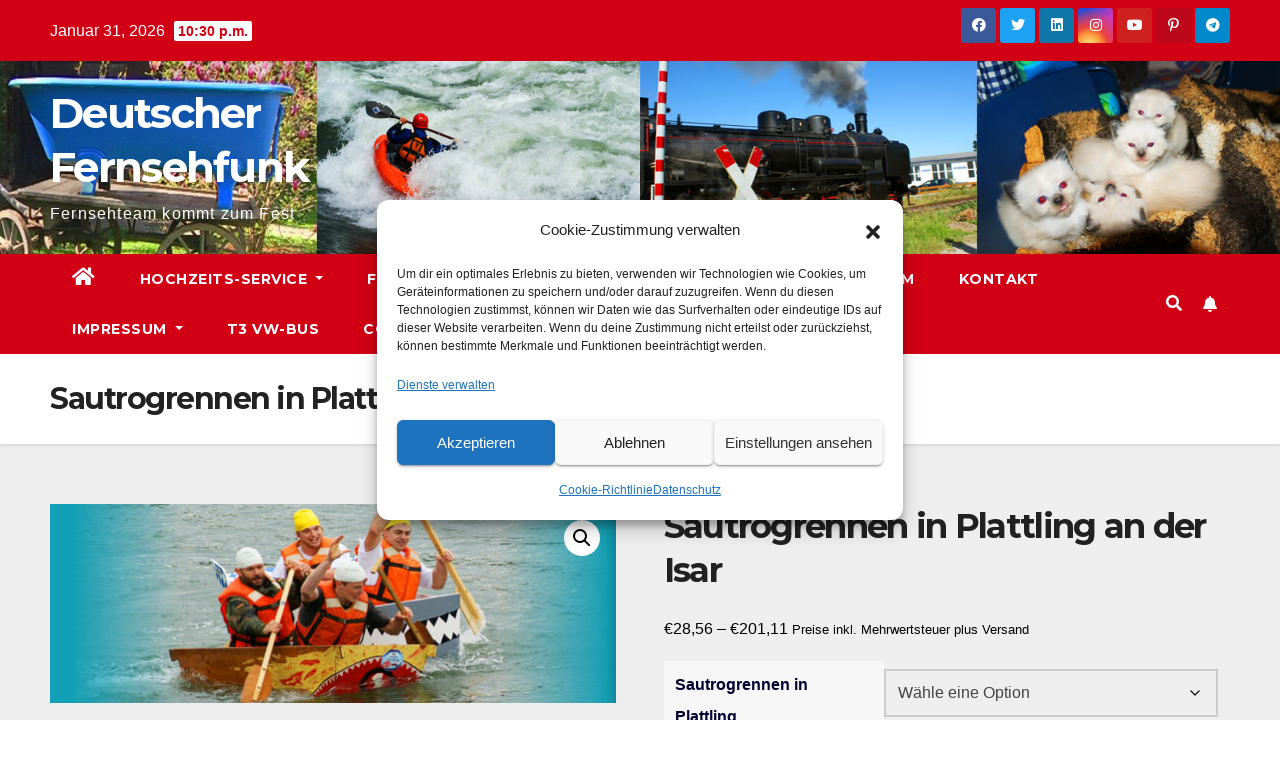

--- FILE ---
content_type: text/html; charset=UTF-8
request_url: https://deutscher-fernsehfunk.de/produkt/sautrogrennen
body_size: 21288
content:
<!DOCTYPE html>
<html lang="de">
<head>
<meta charset="UTF-8">
<meta name="viewport" content="width=device-width, initial-scale=1">
<link rel="profile" href="http://gmpg.org/xfn/11">
<title>Sautrogrennen in Plattling an der Isar &#8211;  Deutscher Fernsehfunk</title>
<meta name='robots' content='max-image-preview:large' />
<link rel="alternate" type="application/rss+xml" title=" Deutscher Fernsehfunk &raquo; Feed" href="https://deutscher-fernsehfunk.de/feed" />
<link rel="alternate" type="application/rss+xml" title=" Deutscher Fernsehfunk &raquo; Kommentar-Feed" href="https://deutscher-fernsehfunk.de/comments/feed" />
<link rel="alternate" title="oEmbed (JSON)" type="application/json+oembed" href="https://deutscher-fernsehfunk.de/wp-json/oembed/1.0/embed?url=https%3A%2F%2Fdeutscher-fernsehfunk.de%2Fprodukt%2Fsautrogrennen" />
<link rel="alternate" title="oEmbed (XML)" type="text/xml+oembed" href="https://deutscher-fernsehfunk.de/wp-json/oembed/1.0/embed?url=https%3A%2F%2Fdeutscher-fernsehfunk.de%2Fprodukt%2Fsautrogrennen&#038;format=xml" />
<style id='wp-img-auto-sizes-contain-inline-css' type='text/css'>
img:is([sizes=auto i],[sizes^="auto," i]){contain-intrinsic-size:3000px 1500px}
/*# sourceURL=wp-img-auto-sizes-contain-inline-css */
</style>
<style id='wp-emoji-styles-inline-css' type='text/css'>

	img.wp-smiley, img.emoji {
		display: inline !important;
		border: none !important;
		box-shadow: none !important;
		height: 1em !important;
		width: 1em !important;
		margin: 0 0.07em !important;
		vertical-align: -0.1em !important;
		background: none !important;
		padding: 0 !important;
	}
/*# sourceURL=wp-emoji-styles-inline-css */
</style>
<style id='wp-block-library-inline-css' type='text/css'>
:root{--wp-block-synced-color:#7a00df;--wp-block-synced-color--rgb:122,0,223;--wp-bound-block-color:var(--wp-block-synced-color);--wp-editor-canvas-background:#ddd;--wp-admin-theme-color:#007cba;--wp-admin-theme-color--rgb:0,124,186;--wp-admin-theme-color-darker-10:#006ba1;--wp-admin-theme-color-darker-10--rgb:0,107,160.5;--wp-admin-theme-color-darker-20:#005a87;--wp-admin-theme-color-darker-20--rgb:0,90,135;--wp-admin-border-width-focus:2px}@media (min-resolution:192dpi){:root{--wp-admin-border-width-focus:1.5px}}.wp-element-button{cursor:pointer}:root .has-very-light-gray-background-color{background-color:#eee}:root .has-very-dark-gray-background-color{background-color:#313131}:root .has-very-light-gray-color{color:#eee}:root .has-very-dark-gray-color{color:#313131}:root .has-vivid-green-cyan-to-vivid-cyan-blue-gradient-background{background:linear-gradient(135deg,#00d084,#0693e3)}:root .has-purple-crush-gradient-background{background:linear-gradient(135deg,#34e2e4,#4721fb 50%,#ab1dfe)}:root .has-hazy-dawn-gradient-background{background:linear-gradient(135deg,#faaca8,#dad0ec)}:root .has-subdued-olive-gradient-background{background:linear-gradient(135deg,#fafae1,#67a671)}:root .has-atomic-cream-gradient-background{background:linear-gradient(135deg,#fdd79a,#004a59)}:root .has-nightshade-gradient-background{background:linear-gradient(135deg,#330968,#31cdcf)}:root .has-midnight-gradient-background{background:linear-gradient(135deg,#020381,#2874fc)}:root{--wp--preset--font-size--normal:16px;--wp--preset--font-size--huge:42px}.has-regular-font-size{font-size:1em}.has-larger-font-size{font-size:2.625em}.has-normal-font-size{font-size:var(--wp--preset--font-size--normal)}.has-huge-font-size{font-size:var(--wp--preset--font-size--huge)}.has-text-align-center{text-align:center}.has-text-align-left{text-align:left}.has-text-align-right{text-align:right}.has-fit-text{white-space:nowrap!important}#end-resizable-editor-section{display:none}.aligncenter{clear:both}.items-justified-left{justify-content:flex-start}.items-justified-center{justify-content:center}.items-justified-right{justify-content:flex-end}.items-justified-space-between{justify-content:space-between}.screen-reader-text{border:0;clip-path:inset(50%);height:1px;margin:-1px;overflow:hidden;padding:0;position:absolute;width:1px;word-wrap:normal!important}.screen-reader-text:focus{background-color:#ddd;clip-path:none;color:#444;display:block;font-size:1em;height:auto;left:5px;line-height:normal;padding:15px 23px 14px;text-decoration:none;top:5px;width:auto;z-index:100000}html :where(.has-border-color){border-style:solid}html :where([style*=border-top-color]){border-top-style:solid}html :where([style*=border-right-color]){border-right-style:solid}html :where([style*=border-bottom-color]){border-bottom-style:solid}html :where([style*=border-left-color]){border-left-style:solid}html :where([style*=border-width]){border-style:solid}html :where([style*=border-top-width]){border-top-style:solid}html :where([style*=border-right-width]){border-right-style:solid}html :where([style*=border-bottom-width]){border-bottom-style:solid}html :where([style*=border-left-width]){border-left-style:solid}html :where(img[class*=wp-image-]){height:auto;max-width:100%}:where(figure){margin:0 0 1em}html :where(.is-position-sticky){--wp-admin--admin-bar--position-offset:var(--wp-admin--admin-bar--height,0px)}@media screen and (max-width:600px){html :where(.is-position-sticky){--wp-admin--admin-bar--position-offset:0px}}

/*# sourceURL=wp-block-library-inline-css */
</style><link rel='stylesheet' id='wc-blocks-style-css' href='https://deutscher-fernsehfunk.de/wp-content/plugins/woocommerce/assets/client/blocks/wc-blocks.css?ver=wc-10.4.3' type='text/css' media='all' />
<style id='global-styles-inline-css' type='text/css'>
:root{--wp--preset--aspect-ratio--square: 1;--wp--preset--aspect-ratio--4-3: 4/3;--wp--preset--aspect-ratio--3-4: 3/4;--wp--preset--aspect-ratio--3-2: 3/2;--wp--preset--aspect-ratio--2-3: 2/3;--wp--preset--aspect-ratio--16-9: 16/9;--wp--preset--aspect-ratio--9-16: 9/16;--wp--preset--color--black: #000000;--wp--preset--color--cyan-bluish-gray: #abb8c3;--wp--preset--color--white: #ffffff;--wp--preset--color--pale-pink: #f78da7;--wp--preset--color--vivid-red: #cf2e2e;--wp--preset--color--luminous-vivid-orange: #ff6900;--wp--preset--color--luminous-vivid-amber: #fcb900;--wp--preset--color--light-green-cyan: #7bdcb5;--wp--preset--color--vivid-green-cyan: #00d084;--wp--preset--color--pale-cyan-blue: #8ed1fc;--wp--preset--color--vivid-cyan-blue: #0693e3;--wp--preset--color--vivid-purple: #9b51e0;--wp--preset--gradient--vivid-cyan-blue-to-vivid-purple: linear-gradient(135deg,rgb(6,147,227) 0%,rgb(155,81,224) 100%);--wp--preset--gradient--light-green-cyan-to-vivid-green-cyan: linear-gradient(135deg,rgb(122,220,180) 0%,rgb(0,208,130) 100%);--wp--preset--gradient--luminous-vivid-amber-to-luminous-vivid-orange: linear-gradient(135deg,rgb(252,185,0) 0%,rgb(255,105,0) 100%);--wp--preset--gradient--luminous-vivid-orange-to-vivid-red: linear-gradient(135deg,rgb(255,105,0) 0%,rgb(207,46,46) 100%);--wp--preset--gradient--very-light-gray-to-cyan-bluish-gray: linear-gradient(135deg,rgb(238,238,238) 0%,rgb(169,184,195) 100%);--wp--preset--gradient--cool-to-warm-spectrum: linear-gradient(135deg,rgb(74,234,220) 0%,rgb(151,120,209) 20%,rgb(207,42,186) 40%,rgb(238,44,130) 60%,rgb(251,105,98) 80%,rgb(254,248,76) 100%);--wp--preset--gradient--blush-light-purple: linear-gradient(135deg,rgb(255,206,236) 0%,rgb(152,150,240) 100%);--wp--preset--gradient--blush-bordeaux: linear-gradient(135deg,rgb(254,205,165) 0%,rgb(254,45,45) 50%,rgb(107,0,62) 100%);--wp--preset--gradient--luminous-dusk: linear-gradient(135deg,rgb(255,203,112) 0%,rgb(199,81,192) 50%,rgb(65,88,208) 100%);--wp--preset--gradient--pale-ocean: linear-gradient(135deg,rgb(255,245,203) 0%,rgb(182,227,212) 50%,rgb(51,167,181) 100%);--wp--preset--gradient--electric-grass: linear-gradient(135deg,rgb(202,248,128) 0%,rgb(113,206,126) 100%);--wp--preset--gradient--midnight: linear-gradient(135deg,rgb(2,3,129) 0%,rgb(40,116,252) 100%);--wp--preset--font-size--small: 13px;--wp--preset--font-size--medium: 20px;--wp--preset--font-size--large: 36px;--wp--preset--font-size--x-large: 42px;--wp--preset--spacing--20: 0.44rem;--wp--preset--spacing--30: 0.67rem;--wp--preset--spacing--40: 1rem;--wp--preset--spacing--50: 1.5rem;--wp--preset--spacing--60: 2.25rem;--wp--preset--spacing--70: 3.38rem;--wp--preset--spacing--80: 5.06rem;--wp--preset--shadow--natural: 6px 6px 9px rgba(0, 0, 0, 0.2);--wp--preset--shadow--deep: 12px 12px 50px rgba(0, 0, 0, 0.4);--wp--preset--shadow--sharp: 6px 6px 0px rgba(0, 0, 0, 0.2);--wp--preset--shadow--outlined: 6px 6px 0px -3px rgb(255, 255, 255), 6px 6px rgb(0, 0, 0);--wp--preset--shadow--crisp: 6px 6px 0px rgb(0, 0, 0);}:where(.is-layout-flex){gap: 0.5em;}:where(.is-layout-grid){gap: 0.5em;}body .is-layout-flex{display: flex;}.is-layout-flex{flex-wrap: wrap;align-items: center;}.is-layout-flex > :is(*, div){margin: 0;}body .is-layout-grid{display: grid;}.is-layout-grid > :is(*, div){margin: 0;}:where(.wp-block-columns.is-layout-flex){gap: 2em;}:where(.wp-block-columns.is-layout-grid){gap: 2em;}:where(.wp-block-post-template.is-layout-flex){gap: 1.25em;}:where(.wp-block-post-template.is-layout-grid){gap: 1.25em;}.has-black-color{color: var(--wp--preset--color--black) !important;}.has-cyan-bluish-gray-color{color: var(--wp--preset--color--cyan-bluish-gray) !important;}.has-white-color{color: var(--wp--preset--color--white) !important;}.has-pale-pink-color{color: var(--wp--preset--color--pale-pink) !important;}.has-vivid-red-color{color: var(--wp--preset--color--vivid-red) !important;}.has-luminous-vivid-orange-color{color: var(--wp--preset--color--luminous-vivid-orange) !important;}.has-luminous-vivid-amber-color{color: var(--wp--preset--color--luminous-vivid-amber) !important;}.has-light-green-cyan-color{color: var(--wp--preset--color--light-green-cyan) !important;}.has-vivid-green-cyan-color{color: var(--wp--preset--color--vivid-green-cyan) !important;}.has-pale-cyan-blue-color{color: var(--wp--preset--color--pale-cyan-blue) !important;}.has-vivid-cyan-blue-color{color: var(--wp--preset--color--vivid-cyan-blue) !important;}.has-vivid-purple-color{color: var(--wp--preset--color--vivid-purple) !important;}.has-black-background-color{background-color: var(--wp--preset--color--black) !important;}.has-cyan-bluish-gray-background-color{background-color: var(--wp--preset--color--cyan-bluish-gray) !important;}.has-white-background-color{background-color: var(--wp--preset--color--white) !important;}.has-pale-pink-background-color{background-color: var(--wp--preset--color--pale-pink) !important;}.has-vivid-red-background-color{background-color: var(--wp--preset--color--vivid-red) !important;}.has-luminous-vivid-orange-background-color{background-color: var(--wp--preset--color--luminous-vivid-orange) !important;}.has-luminous-vivid-amber-background-color{background-color: var(--wp--preset--color--luminous-vivid-amber) !important;}.has-light-green-cyan-background-color{background-color: var(--wp--preset--color--light-green-cyan) !important;}.has-vivid-green-cyan-background-color{background-color: var(--wp--preset--color--vivid-green-cyan) !important;}.has-pale-cyan-blue-background-color{background-color: var(--wp--preset--color--pale-cyan-blue) !important;}.has-vivid-cyan-blue-background-color{background-color: var(--wp--preset--color--vivid-cyan-blue) !important;}.has-vivid-purple-background-color{background-color: var(--wp--preset--color--vivid-purple) !important;}.has-black-border-color{border-color: var(--wp--preset--color--black) !important;}.has-cyan-bluish-gray-border-color{border-color: var(--wp--preset--color--cyan-bluish-gray) !important;}.has-white-border-color{border-color: var(--wp--preset--color--white) !important;}.has-pale-pink-border-color{border-color: var(--wp--preset--color--pale-pink) !important;}.has-vivid-red-border-color{border-color: var(--wp--preset--color--vivid-red) !important;}.has-luminous-vivid-orange-border-color{border-color: var(--wp--preset--color--luminous-vivid-orange) !important;}.has-luminous-vivid-amber-border-color{border-color: var(--wp--preset--color--luminous-vivid-amber) !important;}.has-light-green-cyan-border-color{border-color: var(--wp--preset--color--light-green-cyan) !important;}.has-vivid-green-cyan-border-color{border-color: var(--wp--preset--color--vivid-green-cyan) !important;}.has-pale-cyan-blue-border-color{border-color: var(--wp--preset--color--pale-cyan-blue) !important;}.has-vivid-cyan-blue-border-color{border-color: var(--wp--preset--color--vivid-cyan-blue) !important;}.has-vivid-purple-border-color{border-color: var(--wp--preset--color--vivid-purple) !important;}.has-vivid-cyan-blue-to-vivid-purple-gradient-background{background: var(--wp--preset--gradient--vivid-cyan-blue-to-vivid-purple) !important;}.has-light-green-cyan-to-vivid-green-cyan-gradient-background{background: var(--wp--preset--gradient--light-green-cyan-to-vivid-green-cyan) !important;}.has-luminous-vivid-amber-to-luminous-vivid-orange-gradient-background{background: var(--wp--preset--gradient--luminous-vivid-amber-to-luminous-vivid-orange) !important;}.has-luminous-vivid-orange-to-vivid-red-gradient-background{background: var(--wp--preset--gradient--luminous-vivid-orange-to-vivid-red) !important;}.has-very-light-gray-to-cyan-bluish-gray-gradient-background{background: var(--wp--preset--gradient--very-light-gray-to-cyan-bluish-gray) !important;}.has-cool-to-warm-spectrum-gradient-background{background: var(--wp--preset--gradient--cool-to-warm-spectrum) !important;}.has-blush-light-purple-gradient-background{background: var(--wp--preset--gradient--blush-light-purple) !important;}.has-blush-bordeaux-gradient-background{background: var(--wp--preset--gradient--blush-bordeaux) !important;}.has-luminous-dusk-gradient-background{background: var(--wp--preset--gradient--luminous-dusk) !important;}.has-pale-ocean-gradient-background{background: var(--wp--preset--gradient--pale-ocean) !important;}.has-electric-grass-gradient-background{background: var(--wp--preset--gradient--electric-grass) !important;}.has-midnight-gradient-background{background: var(--wp--preset--gradient--midnight) !important;}.has-small-font-size{font-size: var(--wp--preset--font-size--small) !important;}.has-medium-font-size{font-size: var(--wp--preset--font-size--medium) !important;}.has-large-font-size{font-size: var(--wp--preset--font-size--large) !important;}.has-x-large-font-size{font-size: var(--wp--preset--font-size--x-large) !important;}
/*# sourceURL=global-styles-inline-css */
</style>

<style id='classic-theme-styles-inline-css' type='text/css'>
/*! This file is auto-generated */
.wp-block-button__link{color:#fff;background-color:#32373c;border-radius:9999px;box-shadow:none;text-decoration:none;padding:calc(.667em + 2px) calc(1.333em + 2px);font-size:1.125em}.wp-block-file__button{background:#32373c;color:#fff;text-decoration:none}
/*# sourceURL=/wp-includes/css/classic-themes.min.css */
</style>
<link rel='stylesheet' id='photoswipe-css' href='https://deutscher-fernsehfunk.de/wp-content/plugins/woocommerce/assets/css/photoswipe/photoswipe.min.css?ver=10.4.3' type='text/css' media='all' />
<link rel='stylesheet' id='photoswipe-default-skin-css' href='https://deutscher-fernsehfunk.de/wp-content/plugins/woocommerce/assets/css/photoswipe/default-skin/default-skin.min.css?ver=10.4.3' type='text/css' media='all' />
<link rel='stylesheet' id='woocommerce-layout-css' href='https://deutscher-fernsehfunk.de/wp-content/plugins/woocommerce/assets/css/woocommerce-layout.css?ver=10.4.3' type='text/css' media='all' />
<link rel='stylesheet' id='woocommerce-smallscreen-css' href='https://deutscher-fernsehfunk.de/wp-content/plugins/woocommerce/assets/css/woocommerce-smallscreen.css?ver=10.4.3' type='text/css' media='only screen and (max-width: 768px)' />
<link rel='stylesheet' id='woocommerce-general-css' href='https://deutscher-fernsehfunk.de/wp-content/plugins/woocommerce/assets/css/woocommerce.css?ver=10.4.3' type='text/css' media='all' />
<style id='woocommerce-inline-inline-css' type='text/css'>
.woocommerce form .form-row .required { visibility: visible; }
/*# sourceURL=woocommerce-inline-inline-css */
</style>
<link rel='stylesheet' id='cmplz-general-css' href='https://deutscher-fernsehfunk.de/wp-content/plugins/complianz-gdpr/assets/css/cookieblocker.min.css?ver=1754672304' type='text/css' media='all' />
<link rel='stylesheet' id='newsup-fonts-css' href='https://deutscher-fernsehfunk.de/wp-content/uploads/fonts/76883c301b420450a31c06888aaafd98/font.css?v=1667132460' type='text/css' media='all' />
<link rel='stylesheet' id='bootstrap-css' href='https://deutscher-fernsehfunk.de/wp-content/themes/newsup/css/bootstrap.css?ver=6.9' type='text/css' media='all' />
<link rel='stylesheet' id='newsup-style-css' href='https://deutscher-fernsehfunk.de/wp-content/themes/newsberg/style.css?ver=6.9' type='text/css' media='all' />
<link rel='stylesheet' id='font-awesome-5-all-css' href='https://deutscher-fernsehfunk.de/wp-content/themes/newsup/css/font-awesome/css/all.min.css?ver=6.9' type='text/css' media='all' />
<link rel='stylesheet' id='font-awesome-4-shim-css' href='https://deutscher-fernsehfunk.de/wp-content/themes/newsup/css/font-awesome/css/v4-shims.min.css?ver=6.9' type='text/css' media='all' />
<link rel='stylesheet' id='owl-carousel-css' href='https://deutscher-fernsehfunk.de/wp-content/themes/newsup/css/owl.carousel.css?ver=6.9' type='text/css' media='all' />
<link rel='stylesheet' id='smartmenus-css' href='https://deutscher-fernsehfunk.de/wp-content/themes/newsup/css/jquery.smartmenus.bootstrap.css?ver=6.9' type='text/css' media='all' />
<link rel='stylesheet' id='newsup-woocommerce-style-css' href='https://deutscher-fernsehfunk.de/wp-content/themes/newsup/css/woocommerce.css?ver=6.9' type='text/css' media='all' />
<link rel='stylesheet' id='newsup-style-parent-css' href='https://deutscher-fernsehfunk.de/wp-content/themes/newsup/style.css?ver=6.9' type='text/css' media='all' />
<link rel='stylesheet' id='newsberg-style-css' href='https://deutscher-fernsehfunk.de/wp-content/themes/newsberg/style.css?ver=1.0' type='text/css' media='all' />
<link rel='stylesheet' id='newsberg-default-css-css' href='https://deutscher-fernsehfunk.de/wp-content/themes/newsberg/css/colors/default.css?ver=6.9' type='text/css' media='all' />
<script type="text/javascript" src="https://deutscher-fernsehfunk.de/wp-includes/js/jquery/jquery.min.js?ver=3.7.1" id="jquery-core-js"></script>
<script type="text/javascript" src="https://deutscher-fernsehfunk.de/wp-includes/js/jquery/jquery-migrate.min.js?ver=3.4.1" id="jquery-migrate-js"></script>
<script type="text/javascript" src="https://deutscher-fernsehfunk.de/wp-content/plugins/woocommerce/assets/js/jquery-blockui/jquery.blockUI.min.js?ver=2.7.0-wc.10.4.3" id="wc-jquery-blockui-js" defer="defer" data-wp-strategy="defer"></script>
<script type="text/javascript" id="wc-add-to-cart-js-extra">
/* <![CDATA[ */
var wc_add_to_cart_params = {"ajax_url":"/wp-admin/admin-ajax.php","wc_ajax_url":"/?wc-ajax=%%endpoint%%","i18n_view_cart":"Warenkorb anzeigen","cart_url":"https://deutscher-fernsehfunk.de/warenkorb","is_cart":"","cart_redirect_after_add":"yes"};
//# sourceURL=wc-add-to-cart-js-extra
/* ]]> */
</script>
<script type="text/javascript" src="https://deutscher-fernsehfunk.de/wp-content/plugins/woocommerce/assets/js/frontend/add-to-cart.min.js?ver=10.4.3" id="wc-add-to-cart-js" defer="defer" data-wp-strategy="defer"></script>
<script type="text/javascript" src="https://deutscher-fernsehfunk.de/wp-content/plugins/woocommerce/assets/js/zoom/jquery.zoom.min.js?ver=1.7.21-wc.10.4.3" id="wc-zoom-js" defer="defer" data-wp-strategy="defer"></script>
<script type="text/javascript" src="https://deutscher-fernsehfunk.de/wp-content/plugins/woocommerce/assets/js/flexslider/jquery.flexslider.min.js?ver=2.7.2-wc.10.4.3" id="wc-flexslider-js" defer="defer" data-wp-strategy="defer"></script>
<script type="text/javascript" src="https://deutscher-fernsehfunk.de/wp-content/plugins/woocommerce/assets/js/photoswipe/photoswipe.min.js?ver=4.1.1-wc.10.4.3" id="wc-photoswipe-js" defer="defer" data-wp-strategy="defer"></script>
<script type="text/javascript" src="https://deutscher-fernsehfunk.de/wp-content/plugins/woocommerce/assets/js/photoswipe/photoswipe-ui-default.min.js?ver=4.1.1-wc.10.4.3" id="wc-photoswipe-ui-default-js" defer="defer" data-wp-strategy="defer"></script>
<script type="text/javascript" id="wc-single-product-js-extra">
/* <![CDATA[ */
var wc_single_product_params = {"i18n_required_rating_text":"Bitte w\u00e4hle eine Bewertung","i18n_rating_options":["1 von 5\u00a0Sternen","2 von 5\u00a0Sternen","3 von 5\u00a0Sternen","4 von 5\u00a0Sternen","5 von 5\u00a0Sternen"],"i18n_product_gallery_trigger_text":"Bildergalerie im Vollbildmodus anzeigen","review_rating_required":"yes","flexslider":{"rtl":false,"animation":"slide","smoothHeight":true,"directionNav":false,"controlNav":"thumbnails","slideshow":false,"animationSpeed":500,"animationLoop":false,"allowOneSlide":false},"zoom_enabled":"1","zoom_options":[],"photoswipe_enabled":"1","photoswipe_options":{"shareEl":false,"closeOnScroll":false,"history":false,"hideAnimationDuration":0,"showAnimationDuration":0},"flexslider_enabled":"1"};
//# sourceURL=wc-single-product-js-extra
/* ]]> */
</script>
<script type="text/javascript" src="https://deutscher-fernsehfunk.de/wp-content/plugins/woocommerce/assets/js/frontend/single-product.min.js?ver=10.4.3" id="wc-single-product-js" defer="defer" data-wp-strategy="defer"></script>
<script type="text/javascript" src="https://deutscher-fernsehfunk.de/wp-content/plugins/woocommerce/assets/js/js-cookie/js.cookie.min.js?ver=2.1.4-wc.10.4.3" id="wc-js-cookie-js" defer="defer" data-wp-strategy="defer"></script>
<script type="text/javascript" id="woocommerce-js-extra">
/* <![CDATA[ */
var woocommerce_params = {"ajax_url":"/wp-admin/admin-ajax.php","wc_ajax_url":"/?wc-ajax=%%endpoint%%","i18n_password_show":"Passwort anzeigen","i18n_password_hide":"Passwort ausblenden"};
//# sourceURL=woocommerce-js-extra
/* ]]> */
</script>
<script type="text/javascript" src="https://deutscher-fernsehfunk.de/wp-content/plugins/woocommerce/assets/js/frontend/woocommerce.min.js?ver=10.4.3" id="woocommerce-js" defer="defer" data-wp-strategy="defer"></script>
<script type="text/javascript" src="https://deutscher-fernsehfunk.de/wp-content/themes/newsup/js/navigation.js?ver=6.9" id="newsup-navigation-js"></script>
<script type="text/javascript" src="https://deutscher-fernsehfunk.de/wp-content/themes/newsup/js/bootstrap.js?ver=6.9" id="bootstrap-js"></script>
<script type="text/javascript" src="https://deutscher-fernsehfunk.de/wp-content/themes/newsup/js/owl.carousel.min.js?ver=6.9" id="owl-carousel-min-js"></script>
<script type="text/javascript" src="https://deutscher-fernsehfunk.de/wp-content/themes/newsup/js/jquery.smartmenus.js?ver=6.9" id="smartmenus-js-js"></script>
<script type="text/javascript" src="https://deutscher-fernsehfunk.de/wp-content/themes/newsup/js/jquery.smartmenus.bootstrap.js?ver=6.9" id="bootstrap-smartmenus-js-js"></script>
<script type="text/javascript" src="https://deutscher-fernsehfunk.de/wp-content/themes/newsup/js/jquery.marquee.js?ver=6.9" id="newsup-marquee-js-js"></script>
<script type="text/javascript" src="https://deutscher-fernsehfunk.de/wp-content/themes/newsup/js/main.js?ver=6.9" id="newsup-main-js-js"></script>
<link rel="https://api.w.org/" href="https://deutscher-fernsehfunk.de/wp-json/" /><link rel="alternate" title="JSON" type="application/json" href="https://deutscher-fernsehfunk.de/wp-json/wp/v2/product/3599" /><link rel="EditURI" type="application/rsd+xml" title="RSD" href="https://deutscher-fernsehfunk.de/xmlrpc.php?rsd" />
<meta name="generator" content="WordPress 6.9" />
<meta name="generator" content="WooCommerce 10.4.3" />
<link rel="canonical" href="https://deutscher-fernsehfunk.de/produkt/sautrogrennen" />
<link rel='shortlink' href='https://deutscher-fernsehfunk.de/?p=3599' />
			<style>.cmplz-hidden {
					display: none !important;
				}</style><style type="text/css" id="custom-background-css">
    .wrapper { background-color: #eee; }
</style>
	<noscript><style>.woocommerce-product-gallery{ opacity: 1 !important; }</style></noscript>
	    <style type="text/css">
            body .site-title a,
        body .site-description {
            color: #ffffff;
        }

        .site-branding-text .site-title a {
                font-size: 42px;
            }

            @media only screen and (max-width: 640px) {
                .site-branding-text .site-title a {
                    font-size: 40px;

                }
            }

            @media only screen and (max-width: 375px) {
                .site-branding-text .site-title a {
                    font-size: 32px;

                }
            }

        </style>
    </head>
<body data-cmplz=2 class="wp-singular product-template-default single single-product postid-3599 wp-embed-responsive wp-theme-newsup wp-child-theme-newsberg theme-newsup woocommerce woocommerce-page woocommerce-no-js  ta-hide-date-author-in-list" >
<div id="page" class="site">
<a class="skip-link screen-reader-text" href="#content">
Zum Inhalt springen</a>
    <div class="wrapper" id="custom-background-css">
        <header class="mg-headwidget">
            <!--==================== TOP BAR ====================-->

            <div class="mg-head-detail hidden-xs">
    <div class="container-fluid">
        <div class="row align-items-center">
                        <div class="col-md-6 col-xs-12">
                <ul class="info-left">
                            <li>Januar 31, 2026            <span class="time">  10:30 p.m.</span>
                   </li>
                   </ul>
            </div>
                        <div class="col-md-6 col-xs-12">
                <ul class="mg-social info-right">
                    
                                            <li><a  target="_blank" href="https://www.facebook.com/Adolf-Pfa-Fernsehproduktions-GmbH-100703939111152">
                      <span class="icon-soci facebook"><i class="fab fa-facebook"></i></span> </a></li>
                                                                  <li><a target="_blank" href="https://twitter.com/T23Kamera">
                      <span class="icon-soci twitter"><i class="fab fa-twitter"></i></span></a></li>
                                                                  <li><a target="_blank"  href="https://jetrum.de/preise-hochzeitsfilme-fotos">
                      <span class="icon-soci linkedin"><i class="fab fa-linkedin"></i></span></a></li>
                                                                  <li><a target="_blank"  href="https://www.instagram.com/t23kamera/">
                      <span class="icon-soci instagram"><i class="fab fa-instagram"></i></span></a></li>
                                                                  <li><a target="_blank"  href="https://www.youtube.com/channel/UCA8SjDWm2XfKuTNHPeC33bQ">
                      <span class="icon-soci youtube"><i class="fab fa-youtube"></i></span></a></li>
                                                                   <li><a target="_blank"  href="https://jetrum.de/">
                      <span class="icon-soci pinterest"><i class="fab fa-pinterest-p"></i></span></a></li>
                       
                                            <li><a target="_blank"  href="https://deutscher-fernsehfunk.de/sockenbox">
                      <span class="icon-soci telegram"><i class="fab fa-telegram"></i></span></a></li>
                                      </ul>
            </div>
                    </div>
    </div>
</div>
            <div class="clearfix"></div>
                        <div class="mg-nav-widget-area-back" style='background-image: url("https://deutscher-fernsehfunk.de/wp-content/uploads/2024/09/dff-banner.jpg" );'>
                        <div class="overlay">
              <div class="inner" > 
                <div class="container-fluid">
                    <div class="mg-nav-widget-area">
                        <div class="row align-items-center">
                                                        <div class="col-md-3 col-sm-4 text-center-xs">
                                                                <div class="navbar-header">
                                                                <div class="site-branding-text">
                                                                <p class="site-title"> <a href="https://deutscher-fernsehfunk.de/" rel="home"> Deutscher Fernsehfunk</a></p>
                                                                <p class="site-description">Fernsehteam kommt zum Fest</p>
                                </div>
                                                              </div>
                            </div>
                           
                        </div>
                    </div>
                </div>
              </div>
              </div>
          </div>
    <div class="mg-menu-full">
      <nav class="navbar navbar-expand-lg navbar-wp">
        <div class="container-fluid">
          <!-- Right nav -->
                    <div class="m-header align-items-center">
                                                <a class="mobilehomebtn" href="https://deutscher-fernsehfunk.de"><span class="fas fa-home"></span></a>
                        <!-- navbar-toggle -->
                        <button class="navbar-toggler mx-auto" type="button" data-toggle="collapse" data-target="#navbar-wp" aria-controls="navbarSupportedContent" aria-expanded="false" aria-label="Toggle navigation">
                          <i class="fas fa-bars"></i>
                        </button>
                        <!-- /navbar-toggle -->
                                                <div class="dropdown show mg-search-box pr-2">
                            <a class="dropdown-toggle msearch ml-auto" href="#" role="button" id="dropdownMenuLink" data-toggle="dropdown" aria-haspopup="true" aria-expanded="false">
                               <i class="fas fa-search"></i>
                            </a> 
                            <div class="dropdown-menu searchinner" aria-labelledby="dropdownMenuLink">
                                <form role="search" method="get" id="searchform" action="https://deutscher-fernsehfunk.de/">
  <div class="input-group">
    <input type="search" class="form-control" placeholder="Suche" value="" name="s" />
    <span class="input-group-btn btn-default">
    <button type="submit" class="btn"> <i class="fas fa-search"></i> </button>
    </span> </div>
</form>                            </div>
                        </div>
                                              
                    </div>
                    <!-- /Right nav -->
         
          
                  <div class="collapse navbar-collapse" id="navbar-wp">
                    <div class="d-md-block">
                  <ul id="menu-menue-deutscher-fernsehfunk" class="nav navbar-nav mr-auto"><li class="active home"><a class="homebtn" href="https://deutscher-fernsehfunk.de"><span class='fas fa-home'></span></a></li><li id="menu-item-13263" class="menu-item menu-item-type-custom menu-item-object-custom menu-item-has-children menu-item-13263 dropdown"><a class="nav-link" title="Hochzeits-Service" data-toggle="dropdown" class="dropdown-toggle">Hochzeits-Service </a>
<ul role="menu" class=" dropdown-menu">
	<li id="menu-item-14589" class="menu-item menu-item-type-custom menu-item-object-custom menu-item-14589"><a class="dropdown-item" title="Studio Eching /Niederb." href="https://jetrum.de/kontakt">Studio Eching /Niederb.</a></li>
	<li id="menu-item-13265" class="menu-item menu-item-type-custom menu-item-object-custom menu-item-13265"><a class="dropdown-item" title="Preise Film &amp; Fotos" href="https://jetrum.de/preise-hochzeitsfilme-fotos">Preise Film &#038; Fotos</a></li>
	<li id="menu-item-13266" class="menu-item menu-item-type-custom menu-item-object-custom menu-item-13266"><a class="dropdown-item" title="Muster-Fotobuch" href="https://jetrum.de/fotobuch">Muster-Fotobuch</a></li>
	<li id="menu-item-13267" class="menu-item menu-item-type-custom menu-item-object-custom menu-item-13267"><a class="dropdown-item" title="Fotobuch auf USB-Stick" href="https://jetrum.de/das-elektronische-fotobuch">Fotobuch auf USB-Stick</a></li>
	<li id="menu-item-13268" class="menu-item menu-item-type-custom menu-item-object-custom menu-item-13268"><a class="dropdown-item" title="Fotobox" href="https://www.fotobox-verleihservice.de/">Fotobox</a></li>
	<li id="menu-item-13269" class="menu-item menu-item-type-custom menu-item-object-custom menu-item-13269"><a class="dropdown-item" title="Hochzeitsfilm bis bayerischer Wald" href="https://jetrum.de/hochzeit-bei-kelheim-bis-bayerischer-wald">Hochzeitsfilm bis bayerischer Wald</a></li>
	<li id="menu-item-13270" class="menu-item menu-item-type-custom menu-item-object-custom menu-item-13270"><a class="dropdown-item" title="Hochzeitsfilm in Srilanka" href="https://jetrum.de/hochzeit-in-srilanka">Hochzeitsfilm in Srilanka</a></li>
	<li id="menu-item-13846" class="menu-item menu-item-type-custom menu-item-object-custom menu-item-13846"><a class="dropdown-item" title="Fotoalbum aus Papier" href="https://jetrum.de/fotoalbum-vergilbt-und-verfaerbt">Fotoalbum aus Papier</a></li>
	<li id="menu-item-13845" class="menu-item menu-item-type-custom menu-item-object-custom menu-item-13845"><a class="dropdown-item" title="Kopien aller Art" href="https://jetrum.de/videos-und-daten-digitalisieren-je-minute">Kopien aller Art</a></li>
</ul>
</li>
<li id="menu-item-14580" class="menu-item menu-item-type-custom menu-item-object-custom menu-item-has-children menu-item-14580 dropdown"><a class="nav-link" title="Feste" data-toggle="dropdown" class="dropdown-toggle">Feste </a>
<ul role="menu" class=" dropdown-menu">
	<li id="menu-item-14581" class="menu-item menu-item-type-custom menu-item-object-custom menu-item-14581"><a class="dropdown-item" title="Fahnenweihe" href="https://jetrum.de/dorf-gruendungs-feste">Fahnenweihe</a></li>
	<li id="menu-item-14582" class="menu-item menu-item-type-custom menu-item-object-custom menu-item-14582"><a class="dropdown-item" title="Gründungsfest" href="https://jetrum.de/dorf-gruendungs-feste">Gründungsfest</a></li>
	<li id="menu-item-14583" class="menu-item menu-item-type-custom menu-item-object-custom menu-item-14583"><a class="dropdown-item" title="Geburtstagsfest" href="https://jetrum.de/dorf-gruendungs-feste">Geburtstagsfest</a></li>
	<li id="menu-item-14584" class="menu-item menu-item-type-custom menu-item-object-custom menu-item-14584"><a class="dropdown-item" title="Jubiläum" href="https://jetrum.de/dorf-gruendungs-feste">Jubiläum</a></li>
	<li id="menu-item-14585" class="menu-item menu-item-type-custom menu-item-object-custom menu-item-14585"><a class="dropdown-item" title="Alles was daherkommt" href="https://jetrum.de/dorf-gruendungs-feste">Alles was daherkommt</a></li>
</ul>
</li>
<li id="menu-item-14576" class="menu-item menu-item-type-custom menu-item-object-custom menu-item-14576"><a class="nav-link" title="Kirchenfeste" href="https://jetrum.de/taufe-erstkommunion-firmung">Kirchenfeste</a></li>
<li id="menu-item-14578" class="menu-item menu-item-type-custom menu-item-object-custom menu-item-has-children menu-item-14578 dropdown"><a class="nav-link" title="Super 8 &amp; Kopien" data-toggle="dropdown" class="dropdown-toggle">Super 8 &#038; Kopien </a>
<ul role="menu" class=" dropdown-menu">
	<li id="menu-item-14587" class="menu-item menu-item-type-custom menu-item-object-custom menu-item-14587"><a class="dropdown-item" title="Super 8 Schmalfilme" href="https://jetrum.de/schmalfilme-aller-art">Super 8 Schmalfilme</a></li>
	<li id="menu-item-14588" class="menu-item menu-item-type-custom menu-item-object-custom menu-item-14588"><a class="dropdown-item" title="Normal 8 Schmalfilm" href="https://jetrum.de/schmalfilme-aller-art">Normal 8 Schmalfilm</a></li>
	<li id="menu-item-14579" class="menu-item menu-item-type-custom menu-item-object-custom menu-item-14579"><a class="dropdown-item" title="Kopie aller Art" href="https://jetrum.de/videos-und-daten-digitalisieren-je-minute">Kopie aller Art</a></li>
</ul>
</li>
<li id="menu-item-13650" class="menu-item menu-item-type-custom menu-item-object-custom menu-item-13650"><a class="nav-link" title="Jetrum" href="https://jetrum.de/">Jetrum</a></li>
<li id="menu-item-14590" class="menu-item menu-item-type-custom menu-item-object-custom menu-item-14590"><a class="nav-link" title="Kontakt" href="https://jetrum.de/kontakt">Kontakt</a></li>
<li id="menu-item-13224" class="menu-item menu-item-type-custom menu-item-object-custom menu-item-has-children menu-item-13224 dropdown"><a class="nav-link" title="Impressum" data-toggle="dropdown" class="dropdown-toggle">Impressum </a>
<ul role="menu" class=" dropdown-menu">
	<li id="menu-item-13223" class="menu-item menu-item-type-custom menu-item-object-custom menu-item-13223"><a class="dropdown-item" title="Impressum" href="https://deutscher-fernsehfunk.de/impressum-2">Impressum</a></li>
	<li id="menu-item-13221" class="menu-item menu-item-type-custom menu-item-object-custom menu-item-13221"><a class="dropdown-item" title="AGB" href="https://deutscher-fernsehfunk.de/agb">AGB</a></li>
	<li id="menu-item-13222" class="menu-item menu-item-type-custom menu-item-object-custom menu-item-13222"><a class="dropdown-item" title="Datenschutz" href="https://deutscher-fernsehfunk.de/datenschutz">Datenschutz</a></li>
</ul>
</li>
<li id="menu-item-14602" class="menu-item menu-item-type-post_type menu-item-object-page menu-item-14602"><a class="nav-link" title="T3 VW-Bus" href="https://deutscher-fernsehfunk.de/t3-vw-bus-fuer-elektro">T3 VW-Bus</a></li>
<li id="menu-item-14781" class="menu-item menu-item-type-post_type menu-item-object-page menu-item-14781"><a class="nav-link" title="Cookie-Richtlinie (EU)" href="https://deutscher-fernsehfunk.de/cookie-richtlinie-eu">Cookie-Richtlinie (EU)</a></li>
</ul>                        </div>      
                    </div>

                    <!-- Right nav -->
                    <div class="desk-header d-lg-flex pl-3 ml-auto my-2 my-lg-0 position-relative align-items-center">
                        <!-- /navbar-toggle -->
                                                <div class="dropdown show mg-search-box pr-2">
                            

                            <a class="dropdown-toggle msearch ml-auto" href="#" role="button" id="dropdownMenuLink" data-toggle="dropdown" aria-haspopup="true" aria-expanded="false">
                               <i class="fas fa-search"></i>
                            </a>

                            <div class="dropdown-menu searchinner" aria-labelledby="dropdownMenuLink">
                                <form role="search" method="get" id="searchform" action="https://deutscher-fernsehfunk.de/">
  <div class="input-group">
    <input type="search" class="form-control" placeholder="Suche" value="" name="s" />
    <span class="input-group-btn btn-default">
    <button type="submit" class="btn"> <i class="fas fa-search"></i> </button>
    </span> </div>
</form>                            </div>
                        </div>
                                              <a href="https://jetrum.de/preise-hochzeitsfilme-fotos" class="btn-bell btn-theme mx-2"><i class="fa fa-bell"></i></a>
                                        </div>
                    <!-- /Right nav -->
          </div>
      </nav> <!-- /Navigation -->
    </div>
</header>
<div class="clearfix"></div>
 <!--==================== breadcrumb section ====================-->
<div class="mg-breadcrumb-section" style='background: url("https://deutscher-fernsehfunk.de/wp-content/uploads/2024/09/dff-banner.jpg" ) repeat scroll center 0 #143745;'>
  <div class="overlay">
    <div class="container-fluid">
      <div class="row">
        <div class="col-md-12 col-sm-12">
			    <div class="mg-breadcrumb-title">
                      <h1>Sautrogrennen in Plattling an der Isar</h1>
                   </div>
        </div>
      </div>
    </div>
    </div>
</div>
<div class="clearfix"></div>
<!-- #main -->
<main id="content">
	<div class="container-fluid">
		<div class="row">
			<div class="col-md-12">
				<div class="woocommerce-notices-wrapper"></div><div id="product-3599" class="product type-product post-3599 status-publish first instock product_cat-sautrogrennen-2 has-post-thumbnail taxable shipping-taxable purchasable product-type-variable">

	<div class="woocommerce-product-gallery woocommerce-product-gallery--with-images woocommerce-product-gallery--columns-4 images" data-columns="4" style="opacity: 0; transition: opacity .25s ease-in-out;">
	<div class="woocommerce-product-gallery__wrapper">
		<div data-thumb="https://deutscher-fernsehfunk.de/wp-content/uploads/2019/01/Sautrogrennen-100x100.jpg" data-thumb-alt="Sautrogrennen in Plattling an der Isar" data-thumb-srcset="https://deutscher-fernsehfunk.de/wp-content/uploads/2019/01/Sautrogrennen-100x100.jpg 100w, https://deutscher-fernsehfunk.de/wp-content/uploads/2019/01/Sautrogrennen-150x150.jpg 150w"  data-thumb-sizes="(max-width: 100px) 100vw, 100px" class="woocommerce-product-gallery__image"><a href="https://deutscher-fernsehfunk.de/wp-content/uploads/2019/01/Sautrogrennen.jpg"><img width="570" height="200" src="https://deutscher-fernsehfunk.de/wp-content/uploads/2019/01/Sautrogrennen.jpg" class="wp-post-image" alt="Sautrogrennen in Plattling an der Isar" data-caption="Sautrogrennen" data-src="https://deutscher-fernsehfunk.de/wp-content/uploads/2019/01/Sautrogrennen.jpg" data-large_image="https://deutscher-fernsehfunk.de/wp-content/uploads/2019/01/Sautrogrennen.jpg" data-large_image_width="570" data-large_image_height="200" decoding="async" fetchpriority="high" srcset="https://deutscher-fernsehfunk.de/wp-content/uploads/2019/01/Sautrogrennen.jpg 570w, https://deutscher-fernsehfunk.de/wp-content/uploads/2019/01/Sautrogrennen-300x105.jpg 300w" sizes="(max-width: 570px) 100vw, 570px" /></a></div>	</div>
</div>

	<div class="summary entry-summary">
		<h1 class="product_title entry-title">Sautrogrennen in Plattling an der Isar</h1><p class="price"><span class="woocommerce-Price-amount amount" aria-hidden="true"><bdi><span class="woocommerce-Price-currencySymbol">&euro;</span>28,56</bdi></span> <span aria-hidden="true"> – </span> <span class="woocommerce-Price-amount amount" aria-hidden="true"><bdi><span class="woocommerce-Price-currencySymbol">&euro;</span>201,11</bdi></span><span class="screen-reader-text">Preisspanne: &euro;28,56 bis &euro;201,11</span> <small class="woocommerce-price-suffix">Preise inkl. Mehrwertsteuer plus Versand</small></p>

<form class="variations_form cart" action="https://deutscher-fernsehfunk.de/produkt/sautrogrennen" method="post" enctype='multipart/form-data' data-product_id="3599" data-product_variations="[{&quot;attributes&quot;:{&quot;attribute_sautrogrennen-in-plattling&quot;:&quot;Elektronisches Fotobuch&quot;},&quot;availability_html&quot;:&quot;&quot;,&quot;backorders_allowed&quot;:false,&quot;dimensions&quot;:{&quot;length&quot;:&quot;&quot;,&quot;width&quot;:&quot;&quot;,&quot;height&quot;:&quot;&quot;},&quot;dimensions_html&quot;:&quot;n.\u00a0a.&quot;,&quot;display_price&quot;:57.12,&quot;display_regular_price&quot;:57.12,&quot;image&quot;:{&quot;title&quot;:&quot;Sautrogrennen&quot;,&quot;caption&quot;:&quot;Sautrogrennen&quot;,&quot;url&quot;:&quot;https:\/\/deutscher-fernsehfunk.de\/wp-content\/uploads\/2019\/01\/Sautrogrennen.jpg&quot;,&quot;alt&quot;:&quot;Sautrogrennen in Plattling an der Isar&quot;,&quot;src&quot;:&quot;https:\/\/deutscher-fernsehfunk.de\/wp-content\/uploads\/2019\/01\/Sautrogrennen.jpg&quot;,&quot;srcset&quot;:&quot;https:\/\/deutscher-fernsehfunk.de\/wp-content\/uploads\/2019\/01\/Sautrogrennen.jpg 570w, https:\/\/deutscher-fernsehfunk.de\/wp-content\/uploads\/2019\/01\/Sautrogrennen-300x105.jpg 300w&quot;,&quot;sizes&quot;:&quot;(max-width: 570px) 100vw, 570px&quot;,&quot;full_src&quot;:&quot;https:\/\/deutscher-fernsehfunk.de\/wp-content\/uploads\/2019\/01\/Sautrogrennen.jpg&quot;,&quot;full_src_w&quot;:570,&quot;full_src_h&quot;:200,&quot;gallery_thumbnail_src&quot;:&quot;https:\/\/deutscher-fernsehfunk.de\/wp-content\/uploads\/2019\/01\/Sautrogrennen-100x100.jpg&quot;,&quot;gallery_thumbnail_src_w&quot;:100,&quot;gallery_thumbnail_src_h&quot;:100,&quot;thumb_src&quot;:&quot;https:\/\/deutscher-fernsehfunk.de\/wp-content\/uploads\/2019\/01\/Sautrogrennen-300x105.jpg&quot;,&quot;thumb_src_w&quot;:300,&quot;thumb_src_h&quot;:105,&quot;src_w&quot;:570,&quot;src_h&quot;:200},&quot;image_id&quot;:11246,&quot;is_downloadable&quot;:false,&quot;is_in_stock&quot;:true,&quot;is_purchasable&quot;:true,&quot;is_sold_individually&quot;:&quot;no&quot;,&quot;is_virtual&quot;:false,&quot;max_qty&quot;:&quot;&quot;,&quot;min_qty&quot;:1,&quot;price_html&quot;:&quot;&lt;span class=\&quot;price\&quot;&gt;&lt;span class=\&quot;woocommerce-Price-amount amount\&quot;&gt;&lt;bdi&gt;&lt;span class=\&quot;woocommerce-Price-currencySymbol\&quot;&gt;&amp;euro;&lt;\/span&gt;57,12&lt;\/bdi&gt;&lt;\/span&gt; &lt;small class=\&quot;woocommerce-price-suffix\&quot;&gt;Preise inkl. Mehrwertsteuer plus Versand&lt;\/small&gt;&lt;\/span&gt;&quot;,&quot;sku&quot;:&quot;&quot;,&quot;variation_description&quot;:&quot;&lt;p&gt;Wie soll das gehen?&lt;br \/&gt;\nSie bekommen einen USB Stick, auf dem sind alle Fotos und Schriften gespeichert und sofort abspielbar! Ganz genau so wie das Fotobuch in der Hardcover Ausf\u00fchrung.&lt;br \/&gt;\nSie verbinden Ihren PC-Laptop usw. mit dem Heim-Fernseher. Mit Hilfe eines HDMI-Kabel kann sofort das pers\u00f6nliche Fotobuch abgespielt werden. Genau, wie ein richtiges Fotobuch! Nat\u00fcrlich auch an jedem PC. Einfach genial. Foto &amp;#8211; B\u00fccher liefern wir ohne Wasserzeichen.&lt;br \/&gt;\nJetzt kommt`s.&lt;br \/&gt;\nEs gibt keine weiteren Kosten!&lt;br \/&gt;\nSogar eine gemafreie Musik ist aufgespielt!&lt;\/p&gt;\n&quot;,&quot;variation_id&quot;:5390,&quot;variation_is_active&quot;:true,&quot;variation_is_visible&quot;:true,&quot;weight&quot;:&quot;&quot;,&quot;weight_html&quot;:&quot;n.\u00a0a.&quot;},{&quot;attributes&quot;:{&quot;attribute_sautrogrennen-in-plattling&quot;:&quot;USB Stick&quot;},&quot;availability_html&quot;:&quot;&quot;,&quot;backorders_allowed&quot;:false,&quot;dimensions&quot;:{&quot;length&quot;:&quot;&quot;,&quot;width&quot;:&quot;&quot;,&quot;height&quot;:&quot;&quot;},&quot;dimensions_html&quot;:&quot;n.\u00a0a.&quot;,&quot;display_price&quot;:39.27,&quot;display_regular_price&quot;:39.27,&quot;image&quot;:{&quot;title&quot;:&quot;Sautrogrennen&quot;,&quot;caption&quot;:&quot;Sautrogrennen&quot;,&quot;url&quot;:&quot;https:\/\/deutscher-fernsehfunk.de\/wp-content\/uploads\/2019\/01\/Sautrogrennen.jpg&quot;,&quot;alt&quot;:&quot;Sautrogrennen in Plattling an der Isar&quot;,&quot;src&quot;:&quot;https:\/\/deutscher-fernsehfunk.de\/wp-content\/uploads\/2019\/01\/Sautrogrennen.jpg&quot;,&quot;srcset&quot;:&quot;https:\/\/deutscher-fernsehfunk.de\/wp-content\/uploads\/2019\/01\/Sautrogrennen.jpg 570w, https:\/\/deutscher-fernsehfunk.de\/wp-content\/uploads\/2019\/01\/Sautrogrennen-300x105.jpg 300w&quot;,&quot;sizes&quot;:&quot;(max-width: 570px) 100vw, 570px&quot;,&quot;full_src&quot;:&quot;https:\/\/deutscher-fernsehfunk.de\/wp-content\/uploads\/2019\/01\/Sautrogrennen.jpg&quot;,&quot;full_src_w&quot;:570,&quot;full_src_h&quot;:200,&quot;gallery_thumbnail_src&quot;:&quot;https:\/\/deutscher-fernsehfunk.de\/wp-content\/uploads\/2019\/01\/Sautrogrennen-100x100.jpg&quot;,&quot;gallery_thumbnail_src_w&quot;:100,&quot;gallery_thumbnail_src_h&quot;:100,&quot;thumb_src&quot;:&quot;https:\/\/deutscher-fernsehfunk.de\/wp-content\/uploads\/2019\/01\/Sautrogrennen-300x105.jpg&quot;,&quot;thumb_src_w&quot;:300,&quot;thumb_src_h&quot;:105,&quot;src_w&quot;:570,&quot;src_h&quot;:200},&quot;image_id&quot;:11246,&quot;is_downloadable&quot;:false,&quot;is_in_stock&quot;:true,&quot;is_purchasable&quot;:true,&quot;is_sold_individually&quot;:&quot;no&quot;,&quot;is_virtual&quot;:false,&quot;max_qty&quot;:&quot;&quot;,&quot;min_qty&quot;:1,&quot;price_html&quot;:&quot;&lt;span class=\&quot;price\&quot;&gt;&lt;span class=\&quot;woocommerce-Price-amount amount\&quot;&gt;&lt;bdi&gt;&lt;span class=\&quot;woocommerce-Price-currencySymbol\&quot;&gt;&amp;euro;&lt;\/span&gt;39,27&lt;\/bdi&gt;&lt;\/span&gt; &lt;small class=\&quot;woocommerce-price-suffix\&quot;&gt;Preise inkl. Mehrwertsteuer plus Versand&lt;\/small&gt;&lt;\/span&gt;&quot;,&quot;sku&quot;:&quot;&quot;,&quot;variation_description&quot;:&quot;&lt;p&gt;Film gleich wie die DVD, jedoch mit einer viel besseren Aufl\u00f6sung.&lt;\/p&gt;\n&quot;,&quot;variation_id&quot;:3611,&quot;variation_is_active&quot;:true,&quot;variation_is_visible&quot;:true,&quot;weight&quot;:&quot;&quot;,&quot;weight_html&quot;:&quot;n.\u00a0a.&quot;},{&quot;attributes&quot;:{&quot;attribute_sautrogrennen-in-plattling&quot;:&quot;DVD&quot;},&quot;availability_html&quot;:&quot;&quot;,&quot;backorders_allowed&quot;:false,&quot;dimensions&quot;:{&quot;length&quot;:&quot;&quot;,&quot;width&quot;:&quot;&quot;,&quot;height&quot;:&quot;&quot;},&quot;dimensions_html&quot;:&quot;n.\u00a0a.&quot;,&quot;display_price&quot;:28.56,&quot;display_regular_price&quot;:28.56,&quot;image&quot;:{&quot;title&quot;:&quot;Sautrogrennen&quot;,&quot;caption&quot;:&quot;Sautrogrennen&quot;,&quot;url&quot;:&quot;https:\/\/deutscher-fernsehfunk.de\/wp-content\/uploads\/2019\/01\/Sautrogrennen.jpg&quot;,&quot;alt&quot;:&quot;Sautrogrennen in Plattling an der Isar&quot;,&quot;src&quot;:&quot;https:\/\/deutscher-fernsehfunk.de\/wp-content\/uploads\/2019\/01\/Sautrogrennen.jpg&quot;,&quot;srcset&quot;:&quot;https:\/\/deutscher-fernsehfunk.de\/wp-content\/uploads\/2019\/01\/Sautrogrennen.jpg 570w, https:\/\/deutscher-fernsehfunk.de\/wp-content\/uploads\/2019\/01\/Sautrogrennen-300x105.jpg 300w&quot;,&quot;sizes&quot;:&quot;(max-width: 570px) 100vw, 570px&quot;,&quot;full_src&quot;:&quot;https:\/\/deutscher-fernsehfunk.de\/wp-content\/uploads\/2019\/01\/Sautrogrennen.jpg&quot;,&quot;full_src_w&quot;:570,&quot;full_src_h&quot;:200,&quot;gallery_thumbnail_src&quot;:&quot;https:\/\/deutscher-fernsehfunk.de\/wp-content\/uploads\/2019\/01\/Sautrogrennen-100x100.jpg&quot;,&quot;gallery_thumbnail_src_w&quot;:100,&quot;gallery_thumbnail_src_h&quot;:100,&quot;thumb_src&quot;:&quot;https:\/\/deutscher-fernsehfunk.de\/wp-content\/uploads\/2019\/01\/Sautrogrennen-300x105.jpg&quot;,&quot;thumb_src_w&quot;:300,&quot;thumb_src_h&quot;:105,&quot;src_w&quot;:570,&quot;src_h&quot;:200},&quot;image_id&quot;:11246,&quot;is_downloadable&quot;:false,&quot;is_in_stock&quot;:true,&quot;is_purchasable&quot;:true,&quot;is_sold_individually&quot;:&quot;no&quot;,&quot;is_virtual&quot;:false,&quot;max_qty&quot;:&quot;&quot;,&quot;min_qty&quot;:1,&quot;price_html&quot;:&quot;&lt;span class=\&quot;price\&quot;&gt;&lt;span class=\&quot;woocommerce-Price-amount amount\&quot;&gt;&lt;bdi&gt;&lt;span class=\&quot;woocommerce-Price-currencySymbol\&quot;&gt;&amp;euro;&lt;\/span&gt;28,56&lt;\/bdi&gt;&lt;\/span&gt; &lt;small class=\&quot;woocommerce-price-suffix\&quot;&gt;Preise inkl. Mehrwertsteuer plus Versand&lt;\/small&gt;&lt;\/span&gt;&quot;,&quot;sku&quot;:&quot;&quot;,&quot;variation_description&quot;:&quot;&quot;,&quot;variation_id&quot;:3612,&quot;variation_is_active&quot;:true,&quot;variation_is_visible&quot;:true,&quot;weight&quot;:&quot;&quot;,&quot;weight_html&quot;:&quot;n.\u00a0a.&quot;},{&quot;attributes&quot;:{&quot;attribute_sautrogrennen-in-plattling&quot;:&quot;Fotobuch klein&quot;},&quot;availability_html&quot;:&quot;&quot;,&quot;backorders_allowed&quot;:false,&quot;dimensions&quot;:{&quot;length&quot;:&quot;&quot;,&quot;width&quot;:&quot;&quot;,&quot;height&quot;:&quot;&quot;},&quot;dimensions_html&quot;:&quot;n.\u00a0a.&quot;,&quot;display_price&quot;:116.62,&quot;display_regular_price&quot;:116.62,&quot;image&quot;:{&quot;title&quot;:&quot;Sautrogrennen&quot;,&quot;caption&quot;:&quot;Sautrogrennen&quot;,&quot;url&quot;:&quot;https:\/\/deutscher-fernsehfunk.de\/wp-content\/uploads\/2019\/01\/Sautrogrennen.jpg&quot;,&quot;alt&quot;:&quot;Sautrogrennen in Plattling an der Isar&quot;,&quot;src&quot;:&quot;https:\/\/deutscher-fernsehfunk.de\/wp-content\/uploads\/2019\/01\/Sautrogrennen.jpg&quot;,&quot;srcset&quot;:&quot;https:\/\/deutscher-fernsehfunk.de\/wp-content\/uploads\/2019\/01\/Sautrogrennen.jpg 570w, https:\/\/deutscher-fernsehfunk.de\/wp-content\/uploads\/2019\/01\/Sautrogrennen-300x105.jpg 300w&quot;,&quot;sizes&quot;:&quot;(max-width: 570px) 100vw, 570px&quot;,&quot;full_src&quot;:&quot;https:\/\/deutscher-fernsehfunk.de\/wp-content\/uploads\/2019\/01\/Sautrogrennen.jpg&quot;,&quot;full_src_w&quot;:570,&quot;full_src_h&quot;:200,&quot;gallery_thumbnail_src&quot;:&quot;https:\/\/deutscher-fernsehfunk.de\/wp-content\/uploads\/2019\/01\/Sautrogrennen-100x100.jpg&quot;,&quot;gallery_thumbnail_src_w&quot;:100,&quot;gallery_thumbnail_src_h&quot;:100,&quot;thumb_src&quot;:&quot;https:\/\/deutscher-fernsehfunk.de\/wp-content\/uploads\/2019\/01\/Sautrogrennen-300x105.jpg&quot;,&quot;thumb_src_w&quot;:300,&quot;thumb_src_h&quot;:105,&quot;src_w&quot;:570,&quot;src_h&quot;:200},&quot;image_id&quot;:11246,&quot;is_downloadable&quot;:false,&quot;is_in_stock&quot;:true,&quot;is_purchasable&quot;:true,&quot;is_sold_individually&quot;:&quot;no&quot;,&quot;is_virtual&quot;:false,&quot;max_qty&quot;:&quot;&quot;,&quot;min_qty&quot;:1,&quot;price_html&quot;:&quot;&lt;span class=\&quot;price\&quot;&gt;&lt;span class=\&quot;woocommerce-Price-amount amount\&quot;&gt;&lt;bdi&gt;&lt;span class=\&quot;woocommerce-Price-currencySymbol\&quot;&gt;&amp;euro;&lt;\/span&gt;116,62&lt;\/bdi&gt;&lt;\/span&gt; &lt;small class=\&quot;woocommerce-price-suffix\&quot;&gt;Preise inkl. Mehrwertsteuer plus Versand&lt;\/small&gt;&lt;\/span&gt;&quot;,&quot;sku&quot;:&quot;&quot;,&quot;variation_description&quot;:&quot;&lt;p&gt;Fotobuch 27 x 21 cm Hardcover mit Hochglanz und Bilder vorne und R\u00fcckseite&lt;br \/&gt;\nFoto &amp;#8211; B\u00fccher liefern wir ohne Wasserzeichen. &lt;\/p&gt;\n&quot;,&quot;variation_id&quot;:3613,&quot;variation_is_active&quot;:true,&quot;variation_is_visible&quot;:true,&quot;weight&quot;:&quot;&quot;,&quot;weight_html&quot;:&quot;n.\u00a0a.&quot;},{&quot;attributes&quot;:{&quot;attribute_sautrogrennen-in-plattling&quot;:&quot;Fotobuch gro\u00df&quot;},&quot;availability_html&quot;:&quot;&quot;,&quot;backorders_allowed&quot;:false,&quot;dimensions&quot;:{&quot;length&quot;:&quot;&quot;,&quot;width&quot;:&quot;&quot;,&quot;height&quot;:&quot;&quot;},&quot;dimensions_html&quot;:&quot;n.\u00a0a.&quot;,&quot;display_price&quot;:201.11,&quot;display_regular_price&quot;:201.11,&quot;image&quot;:{&quot;title&quot;:&quot;Sautrogrennen&quot;,&quot;caption&quot;:&quot;Sautrogrennen&quot;,&quot;url&quot;:&quot;https:\/\/deutscher-fernsehfunk.de\/wp-content\/uploads\/2019\/01\/Sautrogrennen.jpg&quot;,&quot;alt&quot;:&quot;Sautrogrennen in Plattling an der Isar&quot;,&quot;src&quot;:&quot;https:\/\/deutscher-fernsehfunk.de\/wp-content\/uploads\/2019\/01\/Sautrogrennen.jpg&quot;,&quot;srcset&quot;:&quot;https:\/\/deutscher-fernsehfunk.de\/wp-content\/uploads\/2019\/01\/Sautrogrennen.jpg 570w, https:\/\/deutscher-fernsehfunk.de\/wp-content\/uploads\/2019\/01\/Sautrogrennen-300x105.jpg 300w&quot;,&quot;sizes&quot;:&quot;(max-width: 570px) 100vw, 570px&quot;,&quot;full_src&quot;:&quot;https:\/\/deutscher-fernsehfunk.de\/wp-content\/uploads\/2019\/01\/Sautrogrennen.jpg&quot;,&quot;full_src_w&quot;:570,&quot;full_src_h&quot;:200,&quot;gallery_thumbnail_src&quot;:&quot;https:\/\/deutscher-fernsehfunk.de\/wp-content\/uploads\/2019\/01\/Sautrogrennen-100x100.jpg&quot;,&quot;gallery_thumbnail_src_w&quot;:100,&quot;gallery_thumbnail_src_h&quot;:100,&quot;thumb_src&quot;:&quot;https:\/\/deutscher-fernsehfunk.de\/wp-content\/uploads\/2019\/01\/Sautrogrennen-300x105.jpg&quot;,&quot;thumb_src_w&quot;:300,&quot;thumb_src_h&quot;:105,&quot;src_w&quot;:570,&quot;src_h&quot;:200},&quot;image_id&quot;:11246,&quot;is_downloadable&quot;:false,&quot;is_in_stock&quot;:true,&quot;is_purchasable&quot;:true,&quot;is_sold_individually&quot;:&quot;no&quot;,&quot;is_virtual&quot;:false,&quot;max_qty&quot;:&quot;&quot;,&quot;min_qty&quot;:1,&quot;price_html&quot;:&quot;&lt;span class=\&quot;price\&quot;&gt;&lt;span class=\&quot;woocommerce-Price-amount amount\&quot;&gt;&lt;bdi&gt;&lt;span class=\&quot;woocommerce-Price-currencySymbol\&quot;&gt;&amp;euro;&lt;\/span&gt;201,11&lt;\/bdi&gt;&lt;\/span&gt; &lt;small class=\&quot;woocommerce-price-suffix\&quot;&gt;Preise inkl. Mehrwertsteuer plus Versand&lt;\/small&gt;&lt;\/span&gt;&quot;,&quot;sku&quot;:&quot;&quot;,&quot;variation_description&quot;:&quot;&lt;p&gt;Fotobuch 39 x 30 cm Hardcover mit Hochglanz, mit Fotos auch Au\u00dfen. Super Ausstattung.&lt;br \/&gt;\nFoto &amp;#8211; B\u00fccher liefern wir ohne Wasserzeichen. &lt;\/p&gt;\n&quot;,&quot;variation_id&quot;:5376,&quot;variation_is_active&quot;:true,&quot;variation_is_visible&quot;:true,&quot;weight&quot;:&quot;&quot;,&quot;weight_html&quot;:&quot;n.\u00a0a.&quot;}]">
	
			<table class="variations" cellspacing="0" role="presentation">
			<tbody>
									<tr>
						<th class="label"><label for="sautrogrennen-in-plattling">Sautrogrennen in Plattling</label></th>
						<td class="value">
							<select id="sautrogrennen-in-plattling" class="" name="attribute_sautrogrennen-in-plattling" data-attribute_name="attribute_sautrogrennen-in-plattling" data-show_option_none="yes"><option value="">Wähle eine Option</option><option value="Fotobuch klein" >Fotobuch klein</option><option value="Fotobuch groß" >Fotobuch groß</option><option value="DVD" >DVD</option><option value="USB Stick" >USB Stick</option><option value="Elektronisches Fotobuch" >Elektronisches Fotobuch</option></select><a class="reset_variations" href="#" aria-label="Optionen löschen">Zurücksetzen</a>						</td>
					</tr>
							</tbody>
		</table>
		<div class="reset_variations_alert screen-reader-text" role="alert" aria-live="polite" aria-relevant="all"></div>
		
		<div class="single_variation_wrap">
			<div class="woocommerce-variation single_variation" role="alert" aria-relevant="additions"></div><div class="woocommerce-variation-add-to-cart variations_button">
	
	<div class="quantity">
		<label class="screen-reader-text" for="quantity_697e828336270">Sautrogrennen in Plattling an der Isar Menge</label>
	<input
		type="number"
				id="quantity_697e828336270"
		class="input-text qty text"
		name="quantity"
		value="1"
		aria-label="Produktmenge"
				min="1"
							step="1"
			placeholder=""
			inputmode="numeric"
			autocomplete="off"
			/>
	</div>

	<button type="submit" class="single_add_to_cart_button button alt">In den Warenkorb</button>

	
	<input type="hidden" name="add-to-cart" value="3599" />
	<input type="hidden" name="product_id" value="3599" />
	<input type="hidden" name="variation_id" class="variation_id" value="0" />
</div>
		</div>
	
	</form>

<div class="product_meta">

	
	
		<span class="sku_wrapper">Artikelnummer: <span class="sku">n. a.</span></span>

	
	<span class="posted_in">Kategorie: <a href="https://deutscher-fernsehfunk.de/produkt-kategorie/sautrogrennen-2" rel="tag">Sautrogrennen</a></span>
	
	
</div>
	</div>

	
	<div class="woocommerce-tabs wc-tabs-wrapper">
		<ul class="tabs wc-tabs" role="tablist">
							<li role="presentation" class="description_tab" id="tab-title-description">
					<a href="#tab-description" role="tab" aria-controls="tab-description">
						Beschreibung					</a>
				</li>
					</ul>
					<div class="woocommerce-Tabs-panel woocommerce-Tabs-panel--description panel entry-content wc-tab" id="tab-description" role="tabpanel" aria-labelledby="tab-title-description">
				
	<h2>Beschreibung</h2>

<p>[flipbook id=&#8220;88&#8243;]</p>
<p><strong>Wir waren bei dieser </strong><strong>einmaligen Veranstaltung </strong><strong>dabei : </strong><strong>Herrn Josef Nullinger, bekannt durch</strong></p>
<p><strong>Antenne Bayern, moderierte das ganze Geschehen an der Isar.</strong></p>
<p><strong>Das Deutsche </strong><strong>Fernsehfunk -Team :</strong></p>
<p><strong>Adolf Blaschko (Film)</strong></p>
<p><strong>Max Lutz (Film)</strong></p>
<p><strong>Renate Blaschko </strong><strong>Gestaltung </strong><strong>&amp; Fotos</strong></p>
<p>&nbsp;</p>
			</div>
		
			</div>

</div>

			</div>
		</div><!-- .container -->
	</div>	
</main><!-- #main -->
<!--==================== FOOTER AREA ====================-->
        <footer> 
            <div class="overlay" style="background-color: #232323;">
                <!--Start mg-footer-widget-area-->
                                 <!--End mg-footer-widget-area-->
                <!--Start mg-footer-widget-area-->
                <div class="mg-footer-bottom-area">
                    <div class="container-fluid">
                                                <div class="row align-items-center">
                            <!--col-md-4-->
                            <div class="col-md-6">
                                                             <div class="site-branding-text">
                              <p class="site-title-footer"> <a href="https://deutscher-fernsehfunk.de/" rel="home"> Deutscher Fernsehfunk</a></p>
                              <p class="site-description-footer">Fernsehteam kommt zum Fest</p>
                              </div>
                                                          </div>

                             
                            <div class="col-md-6 text-right text-xs">
                                
                            <ul class="mg-social">
                                                                       <li> <a href="https://www.facebook.com/HundT2Kamera/"  target="_blank" ><span class="icon-soci facebook"><i class="fab fa-facebook"></i></span> 
                                    </a></li>
                                    
                                                                        <li><a href="https://twitter.com/T23Kamera">
                                    <span class="icon-soci twitter"><i class="fab fa-twitter"></i></span></a></li>
                                                                                                            <li><a target="_blank"  href="https://jetrum.de/videobaender-kopieren">
                                    <span class="icon-soci linkedin"><i class="fab fa-linkedin"></i></span></a></li>
                                     
                                                                        <li><a target="_blank"  href="https://www.instagram.com/t23kamera/"><span class="icon-soci instagram"><i class="fab fa-instagram"></i></span>
                                    </a></li>
                                                                                                            <li><a target="_blank"  href="https://www.youtube.com/channel/UCA8SjDWm2XfKuTNHPeC33bQ">
                                    <span class="icon-soci youtube"><i class="fab fa-youtube"></i></span></a></li>
                                    
                                                                 </ul>


                            </div>
                            <!--/col-md-4-->  
                             
                        </div>
                        <!--/row-->
                    </div>
                    <!--/container-->
                </div>
                <!--End mg-footer-widget-area-->

                <div class="mg-footer-copyright">
                    <div class="container-fluid">
                        <div class="row">
                                                      <div class="col-md-6 text-xs">
                                                            <p>
                                <a href="https://de.wordpress.org/">
								Stolz präsentiert von WordPress								</a>
								<span class="sep"> | </span>
								Theme: Newsup von <a href="https://themeansar.com/" rel="designer">Themeansar</a>								</p>
                            </div>


                                                        <div class="col-md-6 text-right text-xs">
                                <ul class="info-right"><li class="nav-item menu-item "><a class="nav-link " href="https://deutscher-fernsehfunk.de/" title="Home">Home</a></li><li class="nav-item menu-item page_item dropdown page-item-11588"><a class="nav-link" href="https://deutscher-fernsehfunk.de/agb">AGB</a></li><li class="nav-item menu-item page_item dropdown page-item-12291"><a class="nav-link" href="https://deutscher-fernsehfunk.de/cookie-richtlinie-eu">Cookie-Richtlinie (EU)</a></li><li class="nav-item menu-item page_item dropdown page-item-2411"><a class="nav-link" href="https://deutscher-fernsehfunk.de/danke-fuer-die-anfrage">Danke für die Anfrage</a></li><li class="nav-item menu-item page_item dropdown page-item-398"><a class="nav-link" href="https://deutscher-fernsehfunk.de/datenschutz">Datenschutz</a></li><li class="nav-item menu-item page_item dropdown page-item-13871"><a class="nav-link" href="https://deutscher-fernsehfunk.de/die-freundlichen-unterstuetzer">Die freundlichen Unterstützer</a></li><li class="nav-item menu-item page_item dropdown page-item-13212"><a class="nav-link" href="https://deutscher-fernsehfunk.de/impressum-2">Impressum</a></li><li class="nav-item menu-item page_item dropdown page-item-2266"><a class="nav-link" href="https://deutscher-fernsehfunk.de/kasse">Kasse</a></li><li class="nav-item menu-item page_item dropdown page-item-2616"><a class="nav-link" href="https://deutscher-fernsehfunk.de/login">Login</a></li><li class="nav-item menu-item page_item dropdown page-item-12573"><a class="nav-link" href="https://deutscher-fernsehfunk.de/sockenbox-zum-anziehen">Sockenbox zum Anziehen</a></li><li class="nav-item menu-item page_item dropdown page-item-12585"><a class="nav-link" href="https://deutscher-fernsehfunk.de/t3-vw-bus-fuer-elektro">T3 VW-Bus für Elektro oder so. Tel. 08709-3321</a></li><li class="nav-item menu-item page_item dropdown page-item-14346"><a class="nav-link" href="https://deutscher-fernsehfunk.de/tribuehnen-wagen-zu-verkaufen">Tribühnen-Wagen zu verkaufen</a></li><li class="nav-item menu-item page_item dropdown page-item-14354"><a class="nav-link" href="https://deutscher-fernsehfunk.de/unterstuetzer-sponsoren-der-echinger-niedb-ksk-zum-150-jaehrigen-bestehen">Unterstützer &amp; Sponsoren der Echinger /Niedb. KSK, zum 150-jährigen Bestehen!</a></li><li class="nav-item menu-item page_item dropdown page-item-14543"><a class="nav-link" href="https://deutscher-fernsehfunk.de/unterstuetzer-sponsoren-der-ffw-niederleierndorf-zum-150-jaehrigen-bestehen">Unterstützer &amp; Sponsoren der FFW Niederleierndorf zum 150-jährigen Bestehen!</a></li><li class="nav-item menu-item page_item dropdown page-item-14653"><a class="nav-link" href="https://deutscher-fernsehfunk.de/unterstuetzer-sponsoren-der-formation-girls-mirskofen">Unterstützer &amp; Sponsoren der Formation Girls Mirskofen</a></li><li class="nav-item menu-item page_item dropdown page-item-12889"><a class="nav-link" href="https://deutscher-fernsehfunk.de/unterstuetzer-sponsoren-der-salksdorfer-feuerwehr-zum-125">Unterstützer &amp; Sponsoren der Salksdorfer Feuerwehr, zum 125-jährigen Bestehen!</a></li><li class="nav-item menu-item page_item dropdown page-item-14062"><a class="nav-link" href="https://deutscher-fernsehfunk.de/unterstuetzer-sponsoren-vom-deutschen-fernsehfunk">Unterstützer &amp; Sponsoren vom Deutschen Fernsehfunk</a></li><li class="nav-item menu-item page_item dropdown page-item-2264"><a class="nav-link" href="https://deutscher-fernsehfunk.de/warenkorb">Warenkorb</a></li><li class="nav-item menu-item page_item dropdown page-item-11292"><a class="nav-link" href="https://deutscher-fernsehfunk.de/weihnachten">Weihnachten</a></li></ul>
                            </div>
                                                  </div>
                    </div>
                </div>
            </div>
            <!--/overlay-->
        </footer>
        <!--/footer-->
    </div>
  </div>
    <!--/wrapper-->
    <!--Scroll To Top-->
    <a href="#" class="ta_upscr bounceInup animated"><i class="fas fa-angle-up"></i></a>
    <!--/Scroll To Top-->
<!-- /Scroll To Top -->
<script type="speculationrules">
{"prefetch":[{"source":"document","where":{"and":[{"href_matches":"/*"},{"not":{"href_matches":["/wp-*.php","/wp-admin/*","/wp-content/uploads/*","/wp-content/*","/wp-content/plugins/*","/wp-content/themes/newsberg/*","/wp-content/themes/newsup/*","/*\\?(.+)"]}},{"not":{"selector_matches":"a[rel~=\"nofollow\"]"}},{"not":{"selector_matches":".no-prefetch, .no-prefetch a"}}]},"eagerness":"conservative"}]}
</script>

<!-- Consent Management powered by Complianz | GDPR/CCPA Cookie Consent https://wordpress.org/plugins/complianz-gdpr -->
<div id="cmplz-cookiebanner-container"><div class="cmplz-cookiebanner cmplz-hidden banner-1 bottom-right-view-preferences optin cmplz-center cmplz-categories-type-view-preferences" aria-modal="true" data-nosnippet="true" role="dialog" aria-live="polite" aria-labelledby="cmplz-header-1-optin" aria-describedby="cmplz-message-1-optin">
	<div class="cmplz-header">
		<div class="cmplz-logo"></div>
		<div class="cmplz-title" id="cmplz-header-1-optin">Cookie-Zustimmung verwalten</div>
		<div class="cmplz-close" tabindex="0" role="button" aria-label="Dialog schließen">
			<svg aria-hidden="true" focusable="false" data-prefix="fas" data-icon="times" class="svg-inline--fa fa-times fa-w-11" role="img" xmlns="http://www.w3.org/2000/svg" viewBox="0 0 352 512"><path fill="currentColor" d="M242.72 256l100.07-100.07c12.28-12.28 12.28-32.19 0-44.48l-22.24-22.24c-12.28-12.28-32.19-12.28-44.48 0L176 189.28 75.93 89.21c-12.28-12.28-32.19-12.28-44.48 0L9.21 111.45c-12.28 12.28-12.28 32.19 0 44.48L109.28 256 9.21 356.07c-12.28 12.28-12.28 32.19 0 44.48l22.24 22.24c12.28 12.28 32.2 12.28 44.48 0L176 322.72l100.07 100.07c12.28 12.28 32.2 12.28 44.48 0l22.24-22.24c12.28-12.28 12.28-32.19 0-44.48L242.72 256z"></path></svg>
		</div>
	</div>

	<div class="cmplz-divider cmplz-divider-header"></div>
	<div class="cmplz-body">
		<div class="cmplz-message" id="cmplz-message-1-optin">Um dir ein optimales Erlebnis zu bieten, verwenden wir Technologien wie Cookies, um Geräteinformationen zu speichern und/oder darauf zuzugreifen. Wenn du diesen Technologien zustimmst, können wir Daten wie das Surfverhalten oder eindeutige IDs auf dieser Website verarbeiten. Wenn du deine Zustimmung nicht erteilst oder zurückziehst, können bestimmte Merkmale und Funktionen beeinträchtigt werden.</div>
		<!-- categories start -->
		<div class="cmplz-categories">
			<details class="cmplz-category cmplz-functional" >
				<summary>
						<span class="cmplz-category-header">
							<span class="cmplz-category-title">Funktional</span>
							<span class='cmplz-always-active'>
								<span class="cmplz-banner-checkbox">
									<input type="checkbox"
										   id="cmplz-functional-optin"
										   data-category="cmplz_functional"
										   class="cmplz-consent-checkbox cmplz-functional"
										   size="40"
										   value="1"/>
									<label class="cmplz-label" for="cmplz-functional-optin"><span class="screen-reader-text">Funktional</span></label>
								</span>
								Immer aktiv							</span>
							<span class="cmplz-icon cmplz-open">
								<svg xmlns="http://www.w3.org/2000/svg" viewBox="0 0 448 512"  height="18" ><path d="M224 416c-8.188 0-16.38-3.125-22.62-9.375l-192-192c-12.5-12.5-12.5-32.75 0-45.25s32.75-12.5 45.25 0L224 338.8l169.4-169.4c12.5-12.5 32.75-12.5 45.25 0s12.5 32.75 0 45.25l-192 192C240.4 412.9 232.2 416 224 416z"/></svg>
							</span>
						</span>
				</summary>
				<div class="cmplz-description">
					<span class="cmplz-description-functional">Die technische Speicherung oder der Zugang ist unbedingt erforderlich für den rechtmäßigen Zweck, die Nutzung eines bestimmten Dienstes zu ermöglichen, der vom Teilnehmer oder Nutzer ausdrücklich gewünscht wird, oder für den alleinigen Zweck, die Übertragung einer Nachricht über ein elektronisches Kommunikationsnetz durchzuführen.</span>
				</div>
			</details>

			<details class="cmplz-category cmplz-preferences" >
				<summary>
						<span class="cmplz-category-header">
							<span class="cmplz-category-title">Vorlieben</span>
							<span class="cmplz-banner-checkbox">
								<input type="checkbox"
									   id="cmplz-preferences-optin"
									   data-category="cmplz_preferences"
									   class="cmplz-consent-checkbox cmplz-preferences"
									   size="40"
									   value="1"/>
								<label class="cmplz-label" for="cmplz-preferences-optin"><span class="screen-reader-text">Vorlieben</span></label>
							</span>
							<span class="cmplz-icon cmplz-open">
								<svg xmlns="http://www.w3.org/2000/svg" viewBox="0 0 448 512"  height="18" ><path d="M224 416c-8.188 0-16.38-3.125-22.62-9.375l-192-192c-12.5-12.5-12.5-32.75 0-45.25s32.75-12.5 45.25 0L224 338.8l169.4-169.4c12.5-12.5 32.75-12.5 45.25 0s12.5 32.75 0 45.25l-192 192C240.4 412.9 232.2 416 224 416z"/></svg>
							</span>
						</span>
				</summary>
				<div class="cmplz-description">
					<span class="cmplz-description-preferences">Die technische Speicherung oder der Zugriff ist für den rechtmäßigen Zweck der Speicherung von Präferenzen erforderlich, die nicht vom Abonnenten oder Benutzer angefordert wurden.</span>
				</div>
			</details>

			<details class="cmplz-category cmplz-statistics" >
				<summary>
						<span class="cmplz-category-header">
							<span class="cmplz-category-title">Statistiken</span>
							<span class="cmplz-banner-checkbox">
								<input type="checkbox"
									   id="cmplz-statistics-optin"
									   data-category="cmplz_statistics"
									   class="cmplz-consent-checkbox cmplz-statistics"
									   size="40"
									   value="1"/>
								<label class="cmplz-label" for="cmplz-statistics-optin"><span class="screen-reader-text">Statistiken</span></label>
							</span>
							<span class="cmplz-icon cmplz-open">
								<svg xmlns="http://www.w3.org/2000/svg" viewBox="0 0 448 512"  height="18" ><path d="M224 416c-8.188 0-16.38-3.125-22.62-9.375l-192-192c-12.5-12.5-12.5-32.75 0-45.25s32.75-12.5 45.25 0L224 338.8l169.4-169.4c12.5-12.5 32.75-12.5 45.25 0s12.5 32.75 0 45.25l-192 192C240.4 412.9 232.2 416 224 416z"/></svg>
							</span>
						</span>
				</summary>
				<div class="cmplz-description">
					<span class="cmplz-description-statistics">Die technische Speicherung oder der Zugriff, der ausschließlich zu statistischen Zwecken erfolgt.</span>
					<span class="cmplz-description-statistics-anonymous">Die technische Speicherung oder der Zugriff, der ausschließlich zu anonymen statistischen Zwecken verwendet wird. Ohne eine Vorladung, die freiwillige Zustimmung deines Internetdienstanbieters oder zusätzliche Aufzeichnungen von Dritten können die zu diesem Zweck gespeicherten oder abgerufenen Informationen allein in der Regel nicht dazu verwendet werden, dich zu identifizieren.</span>
				</div>
			</details>
			<details class="cmplz-category cmplz-marketing" >
				<summary>
						<span class="cmplz-category-header">
							<span class="cmplz-category-title">Marketing</span>
							<span class="cmplz-banner-checkbox">
								<input type="checkbox"
									   id="cmplz-marketing-optin"
									   data-category="cmplz_marketing"
									   class="cmplz-consent-checkbox cmplz-marketing"
									   size="40"
									   value="1"/>
								<label class="cmplz-label" for="cmplz-marketing-optin"><span class="screen-reader-text">Marketing</span></label>
							</span>
							<span class="cmplz-icon cmplz-open">
								<svg xmlns="http://www.w3.org/2000/svg" viewBox="0 0 448 512"  height="18" ><path d="M224 416c-8.188 0-16.38-3.125-22.62-9.375l-192-192c-12.5-12.5-12.5-32.75 0-45.25s32.75-12.5 45.25 0L224 338.8l169.4-169.4c12.5-12.5 32.75-12.5 45.25 0s12.5 32.75 0 45.25l-192 192C240.4 412.9 232.2 416 224 416z"/></svg>
							</span>
						</span>
				</summary>
				<div class="cmplz-description">
					<span class="cmplz-description-marketing">Die technische Speicherung oder der Zugriff ist erforderlich, um Nutzerprofile zu erstellen, um Werbung zu versenden oder um den Nutzer auf einer Website oder über mehrere Websites hinweg zu ähnlichen Marketingzwecken zu verfolgen.</span>
				</div>
			</details>
		</div><!-- categories end -->
			</div>

	<div class="cmplz-links cmplz-information">
		<a class="cmplz-link cmplz-manage-options cookie-statement" href="#" data-relative_url="#cmplz-manage-consent-container">Optionen verwalten</a>
		<a class="cmplz-link cmplz-manage-third-parties cookie-statement" href="#" data-relative_url="#cmplz-cookies-overview">Dienste verwalten</a>
		<a class="cmplz-link cmplz-manage-vendors tcf cookie-statement" href="#" data-relative_url="#cmplz-tcf-wrapper">Verwalten von {vendor_count}-Lieferanten</a>
		<a class="cmplz-link cmplz-external cmplz-read-more-purposes tcf" target="_blank" rel="noopener noreferrer nofollow" href="https://cookiedatabase.org/tcf/purposes/">Lese mehr über diese Zwecke</a>
			</div>

	<div class="cmplz-divider cmplz-footer"></div>

	<div class="cmplz-buttons">
		<button class="cmplz-btn cmplz-accept">Akzeptieren</button>
		<button class="cmplz-btn cmplz-deny">Ablehnen</button>
		<button class="cmplz-btn cmplz-view-preferences">Einstellungen ansehen</button>
		<button class="cmplz-btn cmplz-save-preferences">Einstellungen speichern</button>
		<a class="cmplz-btn cmplz-manage-options tcf cookie-statement" href="#" data-relative_url="#cmplz-manage-consent-container">Einstellungen ansehen</a>
			</div>

	<div class="cmplz-links cmplz-documents">
		<a class="cmplz-link cookie-statement" href="#" data-relative_url="">{title}</a>
		<a class="cmplz-link privacy-statement" href="#" data-relative_url="">{title}</a>
		<a class="cmplz-link impressum" href="#" data-relative_url="">{title}</a>
			</div>

</div>
</div>
					<div id="cmplz-manage-consent" data-nosnippet="true"><button class="cmplz-btn cmplz-hidden cmplz-manage-consent manage-consent-1">Zustimmung verwalten</button>

</div>	<style>
		footer .mg-widget p, footer .site-title-footer a, footer .site-title a:hover , footer .site-description-footer, footer .site-description:hover{
	
			color: #f2f2f2;
}

	</style>

<script type="application/ld+json">{"@context":"https://schema.org/","@type":"Product","@id":"https://deutscher-fernsehfunk.de/produkt/sautrogrennen#product","name":"Sautrogrennen in Plattling an der Isar","url":"https://deutscher-fernsehfunk.de/produkt/sautrogrennen","description":"[flipbook id=\"88\"]\r\n\r\nWir waren bei dieser\u00a0einmaligen Veranstaltung\u00a0dabei : Herrn Josef Nullinger, bekannt durch\r\n\r\nAntenne Bayern, moderierte das ganze Geschehen an der Isar.\r\n\r\nDas Deutsche\u00a0Fernsehfunk -Team :\r\n\r\nAdolf Blaschko (Film)\r\n\r\nMax Lutz (Film)\r\n\r\nRenate Blaschko\u00a0Gestaltung\u00a0&amp;amp; Fotos\r\n\r\n&amp;nbsp;","image":"https://deutscher-fernsehfunk.de/wp-content/uploads/2019/01/Sautrogrennen.jpg","sku":3599,"offers":[{"@type":"AggregateOffer","lowPrice":"24.00","highPrice":"169.00","offerCount":5,"priceValidUntil":"2027-12-31","availability":"https://schema.org/InStock","url":"https://deutscher-fernsehfunk.de/produkt/sautrogrennen","seller":{"@type":"Organization","name":" Deutscher Fernsehfunk","url":"https://deutscher-fernsehfunk.de"},"priceCurrency":"EUR"}]}</script>
<div id="photoswipe-fullscreen-dialog" class="pswp" tabindex="-1" role="dialog" aria-modal="true" aria-hidden="true" aria-label="Bildschirmfüllendes Bild">
	<div class="pswp__bg"></div>
	<div class="pswp__scroll-wrap">
		<div class="pswp__container">
			<div class="pswp__item"></div>
			<div class="pswp__item"></div>
			<div class="pswp__item"></div>
		</div>
		<div class="pswp__ui pswp__ui--hidden">
			<div class="pswp__top-bar">
				<div class="pswp__counter"></div>
				<button class="pswp__button pswp__button--zoom" aria-label="Vergrößern/Verkleinern"></button>
				<button class="pswp__button pswp__button--fs" aria-label="Vollbildmodus wechseln"></button>
				<button class="pswp__button pswp__button--share" aria-label="Teilen"></button>
				<button class="pswp__button pswp__button--close" aria-label="Schließen (Esc)"></button>
				<div class="pswp__preloader">
					<div class="pswp__preloader__icn">
						<div class="pswp__preloader__cut">
							<div class="pswp__preloader__donut"></div>
						</div>
					</div>
				</div>
			</div>
			<div class="pswp__share-modal pswp__share-modal--hidden pswp__single-tap">
				<div class="pswp__share-tooltip"></div>
			</div>
			<button class="pswp__button pswp__button--arrow--left" aria-label="Zurück (linke Pfeiltaste)"></button>
			<button class="pswp__button pswp__button--arrow--right" aria-label="Weiter (rechte Pfeiltaste)"></button>
			<div class="pswp__caption">
				<div class="pswp__caption__center"></div>
			</div>
		</div>
	</div>
</div>
	<script type='text/javascript'>
		(function () {
			var c = document.body.className;
			c = c.replace(/woocommerce-no-js/, 'woocommerce-js');
			document.body.className = c;
		})();
	</script>
	<script type="text/template" id="tmpl-variation-template">
	<div class="woocommerce-variation-description">{{{ data.variation.variation_description }}}</div>
	<div class="woocommerce-variation-price">{{{ data.variation.price_html }}}</div>
	<div class="woocommerce-variation-availability">{{{ data.variation.availability_html }}}</div>
</script>
<script type="text/template" id="tmpl-unavailable-variation-template">
	<p role="alert">Dieses Produkt ist leider nicht verfügbar. Bitte wähle eine andere Kombination.</p>
</script>
	<script>
	/(trident|msie)/i.test(navigator.userAgent)&&document.getElementById&&window.addEventListener&&window.addEventListener("hashchange",function(){var t,e=location.hash.substring(1);/^[A-z0-9_-]+$/.test(e)&&(t=document.getElementById(e))&&(/^(?:a|select|input|button|textarea)$/i.test(t.tagName)||(t.tabIndex=-1),t.focus())},!1);
	</script>
	<script type="text/javascript" src="https://deutscher-fernsehfunk.de/wp-content/plugins/woocommerce/assets/js/sourcebuster/sourcebuster.min.js?ver=10.4.3" id="sourcebuster-js-js"></script>
<script type="text/javascript" id="wc-order-attribution-js-extra">
/* <![CDATA[ */
var wc_order_attribution = {"params":{"lifetime":1.0e-5,"session":30,"base64":false,"ajaxurl":"https://deutscher-fernsehfunk.de/wp-admin/admin-ajax.php","prefix":"wc_order_attribution_","allowTracking":true},"fields":{"source_type":"current.typ","referrer":"current_add.rf","utm_campaign":"current.cmp","utm_source":"current.src","utm_medium":"current.mdm","utm_content":"current.cnt","utm_id":"current.id","utm_term":"current.trm","utm_source_platform":"current.plt","utm_creative_format":"current.fmt","utm_marketing_tactic":"current.tct","session_entry":"current_add.ep","session_start_time":"current_add.fd","session_pages":"session.pgs","session_count":"udata.vst","user_agent":"udata.uag"}};
//# sourceURL=wc-order-attribution-js-extra
/* ]]> */
</script>
<script type="text/javascript" src="https://deutscher-fernsehfunk.de/wp-content/plugins/woocommerce/assets/js/frontend/order-attribution.min.js?ver=10.4.3" id="wc-order-attribution-js"></script>
<script type="text/javascript" id="cmplz-cookiebanner-js-extra">
/* <![CDATA[ */
var complianz = {"prefix":"cmplz_","user_banner_id":"1","set_cookies":[],"block_ajax_content":"0","banner_version":"56","version":"7.4.2","store_consent":"","do_not_track_enabled":"","consenttype":"optin","region":"eu","geoip":"","dismiss_timeout":"","disable_cookiebanner":"","soft_cookiewall":"","dismiss_on_scroll":"","cookie_expiry":"644","url":"https://deutscher-fernsehfunk.de/wp-json/complianz/v1/","locale":"lang=de&locale=de_DE","set_cookies_on_root":"0","cookie_domain":"","current_policy_id":"23","cookie_path":"/","categories":{"statistics":"Statistiken","marketing":"Marketing"},"tcf_active":"","placeholdertext":"\u003Cdiv class=\"cmplz-blocked-content-notice-body\"\u003EKlicke auf \"Ich stimme zu\", um {service} zu aktivieren\u00a0\u003Cdiv class=\"cmplz-links\"\u003E\u003Ca href=\"#\" class=\"cmplz-link cookie-statement\"\u003E{title}\u003C/a\u003E\u003C/div\u003E\u003C/div\u003E\u003Cbutton class=\"cmplz-accept-service\"\u003EIch stimme zu\u003C/button\u003E","css_file":"https://deutscher-fernsehfunk.de/wp-content/uploads/complianz/css/banner-{banner_id}-{type}.css?v=56","page_links":{"eu":{"cookie-statement":{"title":"Cookie-Richtlinie ","url":"https://deutscher-fernsehfunk.de/cookie-richtlinie-eu"},"privacy-statement":{"title":"Datenschutz","url":"https://deutscher-fernsehfunk.de/datenschutz"}}},"tm_categories":"","forceEnableStats":"","preview":"","clean_cookies":"1","aria_label":"Klicke auf den Button, um {Service} zu aktivieren"};
//# sourceURL=cmplz-cookiebanner-js-extra
/* ]]> */
</script>
<script defer type="text/javascript" src="https://deutscher-fernsehfunk.de/wp-content/plugins/complianz-gdpr/cookiebanner/js/complianz.min.js?ver=1754672304" id="cmplz-cookiebanner-js"></script>
<script type="text/javascript" id="cmplz-cookiebanner-js-after">
/* <![CDATA[ */
	let cmplzBlockedContent = document.querySelector('.cmplz-blocked-content-notice');
	if ( cmplzBlockedContent) {
	        cmplzBlockedContent.addEventListener('click', function(event) {
            event.stopPropagation();
        });
	}
    
//# sourceURL=cmplz-cookiebanner-js-after
/* ]]> */
</script>
<script type="text/javascript" src="https://deutscher-fernsehfunk.de/wp-includes/js/underscore.min.js?ver=1.13.7" id="underscore-js"></script>
<script type="text/javascript" id="wp-util-js-extra">
/* <![CDATA[ */
var _wpUtilSettings = {"ajax":{"url":"/wp-admin/admin-ajax.php"}};
//# sourceURL=wp-util-js-extra
/* ]]> */
</script>
<script type="text/javascript" src="https://deutscher-fernsehfunk.de/wp-includes/js/wp-util.min.js?ver=6.9" id="wp-util-js"></script>
<script type="text/javascript" id="wc-add-to-cart-variation-js-extra">
/* <![CDATA[ */
var wc_add_to_cart_variation_params = {"wc_ajax_url":"/?wc-ajax=%%endpoint%%","i18n_no_matching_variations_text":"Es entsprechen leider keine Produkte deiner Auswahl. Bitte w\u00e4hle eine andere Kombination.","i18n_make_a_selection_text":"Bitte w\u00e4hle die Produktoptionen, bevor du den Artikel in den Warenkorb legst.","i18n_unavailable_text":"Dieses Produkt ist leider nicht verf\u00fcgbar. Bitte w\u00e4hle eine andere Kombination.","i18n_reset_alert_text":"Deine Auswahl wurde zur\u00fcckgesetzt. Bitte w\u00e4hle Produktoptionen aus, bevor du den Artikel in den Warenkorb legst."};
//# sourceURL=wc-add-to-cart-variation-js-extra
/* ]]> */
</script>
<script type="text/javascript" src="https://deutscher-fernsehfunk.de/wp-content/plugins/woocommerce/assets/js/frontend/add-to-cart-variation.min.js?ver=10.4.3" id="wc-add-to-cart-variation-js" defer="defer" data-wp-strategy="defer"></script>
<script type="text/javascript" src="https://deutscher-fernsehfunk.de/wp-content/themes/newsup/js/custom.js?ver=6.9" id="newsup-custom-js"></script>
<script id="wp-emoji-settings" type="application/json">
{"baseUrl":"https://s.w.org/images/core/emoji/17.0.2/72x72/","ext":".png","svgUrl":"https://s.w.org/images/core/emoji/17.0.2/svg/","svgExt":".svg","source":{"concatemoji":"https://deutscher-fernsehfunk.de/wp-includes/js/wp-emoji-release.min.js?ver=6.9"}}
</script>
<script type="module">
/* <![CDATA[ */
/*! This file is auto-generated */
const a=JSON.parse(document.getElementById("wp-emoji-settings").textContent),o=(window._wpemojiSettings=a,"wpEmojiSettingsSupports"),s=["flag","emoji"];function i(e){try{var t={supportTests:e,timestamp:(new Date).valueOf()};sessionStorage.setItem(o,JSON.stringify(t))}catch(e){}}function c(e,t,n){e.clearRect(0,0,e.canvas.width,e.canvas.height),e.fillText(t,0,0);t=new Uint32Array(e.getImageData(0,0,e.canvas.width,e.canvas.height).data);e.clearRect(0,0,e.canvas.width,e.canvas.height),e.fillText(n,0,0);const a=new Uint32Array(e.getImageData(0,0,e.canvas.width,e.canvas.height).data);return t.every((e,t)=>e===a[t])}function p(e,t){e.clearRect(0,0,e.canvas.width,e.canvas.height),e.fillText(t,0,0);var n=e.getImageData(16,16,1,1);for(let e=0;e<n.data.length;e++)if(0!==n.data[e])return!1;return!0}function u(e,t,n,a){switch(t){case"flag":return n(e,"\ud83c\udff3\ufe0f\u200d\u26a7\ufe0f","\ud83c\udff3\ufe0f\u200b\u26a7\ufe0f")?!1:!n(e,"\ud83c\udde8\ud83c\uddf6","\ud83c\udde8\u200b\ud83c\uddf6")&&!n(e,"\ud83c\udff4\udb40\udc67\udb40\udc62\udb40\udc65\udb40\udc6e\udb40\udc67\udb40\udc7f","\ud83c\udff4\u200b\udb40\udc67\u200b\udb40\udc62\u200b\udb40\udc65\u200b\udb40\udc6e\u200b\udb40\udc67\u200b\udb40\udc7f");case"emoji":return!a(e,"\ud83e\u1fac8")}return!1}function f(e,t,n,a){let r;const o=(r="undefined"!=typeof WorkerGlobalScope&&self instanceof WorkerGlobalScope?new OffscreenCanvas(300,150):document.createElement("canvas")).getContext("2d",{willReadFrequently:!0}),s=(o.textBaseline="top",o.font="600 32px Arial",{});return e.forEach(e=>{s[e]=t(o,e,n,a)}),s}function r(e){var t=document.createElement("script");t.src=e,t.defer=!0,document.head.appendChild(t)}a.supports={everything:!0,everythingExceptFlag:!0},new Promise(t=>{let n=function(){try{var e=JSON.parse(sessionStorage.getItem(o));if("object"==typeof e&&"number"==typeof e.timestamp&&(new Date).valueOf()<e.timestamp+604800&&"object"==typeof e.supportTests)return e.supportTests}catch(e){}return null}();if(!n){if("undefined"!=typeof Worker&&"undefined"!=typeof OffscreenCanvas&&"undefined"!=typeof URL&&URL.createObjectURL&&"undefined"!=typeof Blob)try{var e="postMessage("+f.toString()+"("+[JSON.stringify(s),u.toString(),c.toString(),p.toString()].join(",")+"));",a=new Blob([e],{type:"text/javascript"});const r=new Worker(URL.createObjectURL(a),{name:"wpTestEmojiSupports"});return void(r.onmessage=e=>{i(n=e.data),r.terminate(),t(n)})}catch(e){}i(n=f(s,u,c,p))}t(n)}).then(e=>{for(const n in e)a.supports[n]=e[n],a.supports.everything=a.supports.everything&&a.supports[n],"flag"!==n&&(a.supports.everythingExceptFlag=a.supports.everythingExceptFlag&&a.supports[n]);var t;a.supports.everythingExceptFlag=a.supports.everythingExceptFlag&&!a.supports.flag,a.supports.everything||((t=a.source||{}).concatemoji?r(t.concatemoji):t.wpemoji&&t.twemoji&&(r(t.twemoji),r(t.wpemoji)))});
//# sourceURL=https://deutscher-fernsehfunk.de/wp-includes/js/wp-emoji-loader.min.js
/* ]]> */
</script>
</body>
</html>

--- FILE ---
content_type: text/css
request_url: https://deutscher-fernsehfunk.de/wp-content/uploads/fonts/76883c301b420450a31c06888aaafd98/font.css?v=1667132460
body_size: 728
content:
/*
 * Font file created by Local Google Fonts 0.19
 * Created: Sun, 30 Oct 2022 12:20:59 +0000
 * Handle: newsup-fonts
 * Original URL: //fonts.googleapis.com/css?family=Montserrat%3A400%2C500%2C700%2C800%7CWork%2BSans%3A300%2C400%2C500%2C600%2C700%2C800%2C900%26display%3Dswap&amp;subset=latin%2Clatin-ext
*/

/* cyrillic-ext */
@font-face {
  font-family: 'Montserrat';
  font-style: normal;
  font-weight: 400;
  src: url(https://deutscher-fernsehfunk.de/wp-content/uploads/fonts/76883c301b420450a31c06888aaafd98/montserrat-cyrillic-ext-v25-normal-400.woff2?c=1667132459) format('woff2');
  unicode-range: U+0460-052F, U+1C80-1C88, U+20B4, U+2DE0-2DFF, U+A640-A69F, U+FE2E-FE2F;
}
/* cyrillic */
@font-face {
  font-family: 'Montserrat';
  font-style: normal;
  font-weight: 400;
  src: url(https://deutscher-fernsehfunk.de/wp-content/uploads/fonts/76883c301b420450a31c06888aaafd98/montserrat-cyrillic-v25-normal-400.woff2?c=1667132459) format('woff2');
  unicode-range: U+0301, U+0400-045F, U+0490-0491, U+04B0-04B1, U+2116;
}
/* vietnamese */
@font-face {
  font-family: 'Montserrat';
  font-style: normal;
  font-weight: 400;
  src: url(https://deutscher-fernsehfunk.de/wp-content/uploads/fonts/76883c301b420450a31c06888aaafd98/montserrat-vietnamese-v25-normal-400.woff2?c=1667132459) format('woff2');
  unicode-range: U+0102-0103, U+0110-0111, U+0128-0129, U+0168-0169, U+01A0-01A1, U+01AF-01B0, U+1EA0-1EF9, U+20AB;
}
/* latin-ext */
@font-face {
  font-family: 'Montserrat';
  font-style: normal;
  font-weight: 400;
  src: url(https://deutscher-fernsehfunk.de/wp-content/uploads/fonts/76883c301b420450a31c06888aaafd98/montserrat-latin-ext-v25-normal-400.woff2?c=1667132459) format('woff2');
  unicode-range: U+0100-024F, U+0259, U+1E00-1EFF, U+2020, U+20A0-20AB, U+20AD-20CF, U+2113, U+2C60-2C7F, U+A720-A7FF;
}
/* latin */
@font-face {
  font-family: 'Montserrat';
  font-style: normal;
  font-weight: 400;
  src: url(https://deutscher-fernsehfunk.de/wp-content/uploads/fonts/76883c301b420450a31c06888aaafd98/montserrat-latin-v25-normal-400.woff2?c=1667132459) format('woff2');
  unicode-range: U+0000-00FF, U+0131, U+0152-0153, U+02BB-02BC, U+02C6, U+02DA, U+02DC, U+2000-206F, U+2074, U+20AC, U+2122, U+2191, U+2193, U+2212, U+2215, U+FEFF, U+FFFD;
}
/* cyrillic-ext */
@font-face {
  font-family: 'Montserrat';
  font-style: normal;
  font-weight: 500;
  src: url(https://deutscher-fernsehfunk.de/wp-content/uploads/fonts/76883c301b420450a31c06888aaafd98/montserrat-cyrillic-ext-v25-normal-400.woff2?c=1667132459) format('woff2');
  unicode-range: U+0460-052F, U+1C80-1C88, U+20B4, U+2DE0-2DFF, U+A640-A69F, U+FE2E-FE2F;
}
/* cyrillic */
@font-face {
  font-family: 'Montserrat';
  font-style: normal;
  font-weight: 500;
  src: url(https://deutscher-fernsehfunk.de/wp-content/uploads/fonts/76883c301b420450a31c06888aaafd98/montserrat-cyrillic-v25-normal-400.woff2?c=1667132459) format('woff2');
  unicode-range: U+0301, U+0400-045F, U+0490-0491, U+04B0-04B1, U+2116;
}
/* vietnamese */
@font-face {
  font-family: 'Montserrat';
  font-style: normal;
  font-weight: 500;
  src: url(https://deutscher-fernsehfunk.de/wp-content/uploads/fonts/76883c301b420450a31c06888aaafd98/montserrat-vietnamese-v25-normal-400.woff2?c=1667132459) format('woff2');
  unicode-range: U+0102-0103, U+0110-0111, U+0128-0129, U+0168-0169, U+01A0-01A1, U+01AF-01B0, U+1EA0-1EF9, U+20AB;
}
/* latin-ext */
@font-face {
  font-family: 'Montserrat';
  font-style: normal;
  font-weight: 500;
  src: url(https://deutscher-fernsehfunk.de/wp-content/uploads/fonts/76883c301b420450a31c06888aaafd98/montserrat-latin-ext-v25-normal-400.woff2?c=1667132459) format('woff2');
  unicode-range: U+0100-024F, U+0259, U+1E00-1EFF, U+2020, U+20A0-20AB, U+20AD-20CF, U+2113, U+2C60-2C7F, U+A720-A7FF;
}
/* latin */
@font-face {
  font-family: 'Montserrat';
  font-style: normal;
  font-weight: 500;
  src: url(https://deutscher-fernsehfunk.de/wp-content/uploads/fonts/76883c301b420450a31c06888aaafd98/montserrat-latin-v25-normal-400.woff2?c=1667132459) format('woff2');
  unicode-range: U+0000-00FF, U+0131, U+0152-0153, U+02BB-02BC, U+02C6, U+02DA, U+02DC, U+2000-206F, U+2074, U+20AC, U+2122, U+2191, U+2193, U+2212, U+2215, U+FEFF, U+FFFD;
}
/* cyrillic-ext */
@font-face {
  font-family: 'Montserrat';
  font-style: normal;
  font-weight: 700;
  src: url(https://deutscher-fernsehfunk.de/wp-content/uploads/fonts/76883c301b420450a31c06888aaafd98/montserrat-cyrillic-ext-v25-normal-400.woff2?c=1667132459) format('woff2');
  unicode-range: U+0460-052F, U+1C80-1C88, U+20B4, U+2DE0-2DFF, U+A640-A69F, U+FE2E-FE2F;
}
/* cyrillic */
@font-face {
  font-family: 'Montserrat';
  font-style: normal;
  font-weight: 700;
  src: url(https://deutscher-fernsehfunk.de/wp-content/uploads/fonts/76883c301b420450a31c06888aaafd98/montserrat-cyrillic-v25-normal-400.woff2?c=1667132459) format('woff2');
  unicode-range: U+0301, U+0400-045F, U+0490-0491, U+04B0-04B1, U+2116;
}
/* vietnamese */
@font-face {
  font-family: 'Montserrat';
  font-style: normal;
  font-weight: 700;
  src: url(https://deutscher-fernsehfunk.de/wp-content/uploads/fonts/76883c301b420450a31c06888aaafd98/montserrat-vietnamese-v25-normal-400.woff2?c=1667132459) format('woff2');
  unicode-range: U+0102-0103, U+0110-0111, U+0128-0129, U+0168-0169, U+01A0-01A1, U+01AF-01B0, U+1EA0-1EF9, U+20AB;
}
/* latin-ext */
@font-face {
  font-family: 'Montserrat';
  font-style: normal;
  font-weight: 700;
  src: url(https://deutscher-fernsehfunk.de/wp-content/uploads/fonts/76883c301b420450a31c06888aaafd98/montserrat-latin-ext-v25-normal-400.woff2?c=1667132459) format('woff2');
  unicode-range: U+0100-024F, U+0259, U+1E00-1EFF, U+2020, U+20A0-20AB, U+20AD-20CF, U+2113, U+2C60-2C7F, U+A720-A7FF;
}
/* latin */
@font-face {
  font-family: 'Montserrat';
  font-style: normal;
  font-weight: 700;
  src: url(https://deutscher-fernsehfunk.de/wp-content/uploads/fonts/76883c301b420450a31c06888aaafd98/montserrat-latin-v25-normal-400.woff2?c=1667132459) format('woff2');
  unicode-range: U+0000-00FF, U+0131, U+0152-0153, U+02BB-02BC, U+02C6, U+02DA, U+02DC, U+2000-206F, U+2074, U+20AC, U+2122, U+2191, U+2193, U+2212, U+2215, U+FEFF, U+FFFD;
}
/* cyrillic-ext */
@font-face {
  font-family: 'Montserrat';
  font-style: normal;
  font-weight: 800;
  src: url(https://deutscher-fernsehfunk.de/wp-content/uploads/fonts/76883c301b420450a31c06888aaafd98/montserrat-cyrillic-ext-v25-normal-400.woff2?c=1667132459) format('woff2');
  unicode-range: U+0460-052F, U+1C80-1C88, U+20B4, U+2DE0-2DFF, U+A640-A69F, U+FE2E-FE2F;
}
/* cyrillic */
@font-face {
  font-family: 'Montserrat';
  font-style: normal;
  font-weight: 800;
  src: url(https://deutscher-fernsehfunk.de/wp-content/uploads/fonts/76883c301b420450a31c06888aaafd98/montserrat-cyrillic-v25-normal-400.woff2?c=1667132459) format('woff2');
  unicode-range: U+0301, U+0400-045F, U+0490-0491, U+04B0-04B1, U+2116;
}
/* vietnamese */
@font-face {
  font-family: 'Montserrat';
  font-style: normal;
  font-weight: 800;
  src: url(https://deutscher-fernsehfunk.de/wp-content/uploads/fonts/76883c301b420450a31c06888aaafd98/montserrat-vietnamese-v25-normal-400.woff2?c=1667132459) format('woff2');
  unicode-range: U+0102-0103, U+0110-0111, U+0128-0129, U+0168-0169, U+01A0-01A1, U+01AF-01B0, U+1EA0-1EF9, U+20AB;
}
/* latin-ext */
@font-face {
  font-family: 'Montserrat';
  font-style: normal;
  font-weight: 800;
  src: url(https://deutscher-fernsehfunk.de/wp-content/uploads/fonts/76883c301b420450a31c06888aaafd98/montserrat-latin-ext-v25-normal-400.woff2?c=1667132459) format('woff2');
  unicode-range: U+0100-024F, U+0259, U+1E00-1EFF, U+2020, U+20A0-20AB, U+20AD-20CF, U+2113, U+2C60-2C7F, U+A720-A7FF;
}
/* latin */
@font-face {
  font-family: 'Montserrat';
  font-style: normal;
  font-weight: 800;
  src: url(https://deutscher-fernsehfunk.de/wp-content/uploads/fonts/76883c301b420450a31c06888aaafd98/montserrat-latin-v25-normal-400.woff2?c=1667132459) format('woff2');
  unicode-range: U+0000-00FF, U+0131, U+0152-0153, U+02BB-02BC, U+02C6, U+02DA, U+02DC, U+2000-206F, U+2074, U+20AC, U+2122, U+2191, U+2193, U+2212, U+2215, U+FEFF, U+FFFD;
}
